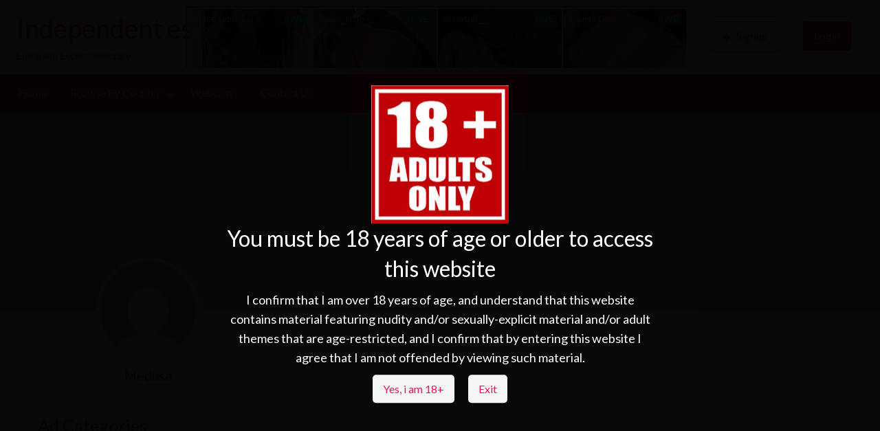

--- FILE ---
content_type: text/html; charset=UTF-8
request_url: https://www.escortdates.eu/author/medusa
body_size: 11545
content:
<!DOCTYPE html>
<html dir="ltr" lang="en-GB" prefix="og: https://ogp.me/ns#" class="no-js">
	<head>
		<meta charset="UTF-8">
		<meta name="viewport" content="width=device-width, initial-scale=1">

		<link rel="profile" href="https://gmpg.org/xfn/11">
		

		<script>!function(e,c){e[c]=e[c]+(e[c]&&" ")+"quform-js"}(document.documentElement,"className");</script>	<style>img:is([sizes="auto" i], [sizes^="auto," i]) { contain-intrinsic-size: 3000px 1500px }</style>
	
		<!-- All in One SEO 4.9.0 - aioseo.com -->
		<title>Medusa - Independent escorts</title>
	<meta name="robots" content="max-image-preview:large" />
	<meta name="google-site-verification" content="IDq0iMv8MxUOhZsnRZLcpzt6WzHQ-HuVmjA_ErpU790" />
	<link rel="canonical" href="https://www.escortdates.eu/author/medusa" />
	<meta name="generator" content="All in One SEO (AIOSEO) 4.9.0" />
		<script type="application/ld+json" class="aioseo-schema">
			{"@context":"https:\/\/schema.org","@graph":[{"@type":"BreadcrumbList","@id":"https:\/\/www.escortdates.eu\/author\/medusa#breadcrumblist","itemListElement":[{"@type":"ListItem","@id":"https:\/\/www.escortdates.eu#listItem","position":1,"name":"Home","item":"https:\/\/www.escortdates.eu","nextItem":{"@type":"ListItem","@id":"https:\/\/www.escortdates.eu\/author\/medusa#listItem","name":"Medusa"}},{"@type":"ListItem","@id":"https:\/\/www.escortdates.eu\/author\/medusa#listItem","position":2,"name":"Medusa","previousItem":{"@type":"ListItem","@id":"https:\/\/www.escortdates.eu#listItem","name":"Home"}}]},{"@type":"Organization","@id":"https:\/\/www.escortdates.eu\/#organization","name":"Independent escorts","description":"European Escort Directory","url":"https:\/\/www.escortdates.eu\/"},{"@type":"Person","@id":"https:\/\/www.escortdates.eu\/author\/medusa#author","url":"https:\/\/www.escortdates.eu\/author\/medusa","name":"Medusa","image":{"@type":"ImageObject","@id":"https:\/\/www.escortdates.eu\/author\/medusa#authorImage","url":"https:\/\/secure.gravatar.com\/avatar\/622f94749fbe135efb835ad15dbdcff2ad32ef4a05a3e103bb203743549a95d7?s=96&d=mm&r=x","width":96,"height":96,"caption":"Medusa"},"mainEntityOfPage":{"@id":"https:\/\/www.escortdates.eu\/author\/medusa#profilepage"}},{"@type":"ProfilePage","@id":"https:\/\/www.escortdates.eu\/author\/medusa#profilepage","url":"https:\/\/www.escortdates.eu\/author\/medusa","name":"Medusa - Independent escorts","inLanguage":"en-GB","isPartOf":{"@id":"https:\/\/www.escortdates.eu\/#website"},"breadcrumb":{"@id":"https:\/\/www.escortdates.eu\/author\/medusa#breadcrumblist"},"dateCreated":"2023-02-23T12:19:17+00:00","mainEntity":{"@id":"https:\/\/www.escortdates.eu\/author\/medusa#author"}},{"@type":"WebSite","@id":"https:\/\/www.escortdates.eu\/#website","url":"https:\/\/www.escortdates.eu\/","name":"Independent escorts","description":"European Escort Directory","inLanguage":"en-GB","publisher":{"@id":"https:\/\/www.escortdates.eu\/#organization"}}]}
		</script>
		<!-- All in One SEO -->


            <script data-no-defer="1" data-ezscrex="false" data-cfasync="false" data-pagespeed-no-defer data-cookieconsent="ignore">
                var ctPublicFunctions = {"_ajax_nonce":"a9ab86b45d","_rest_nonce":"709b501af8","_ajax_url":"\/files\/wp-admin\/admin-ajax.php","_rest_url":"https:\/\/www.escortdates.eu\/wp-json\/","data__cookies_type":"none","data__ajax_type":"rest","data__bot_detector_enabled":0,"data__frontend_data_log_enabled":1,"cookiePrefix":"","wprocket_detected":false,"host_url":"www.escortdates.eu","text__ee_click_to_select":"Click to select the whole data","text__ee_original_email":"The complete one is","text__ee_got_it":"Got it","text__ee_blocked":"Blocked","text__ee_cannot_connect":"Cannot connect","text__ee_cannot_decode":"Can not decode email. Unknown reason","text__ee_email_decoder":"CleanTalk email decoder","text__ee_wait_for_decoding":"The magic is on the way!","text__ee_decoding_process":"Please wait a few seconds while we decode the contact data."}
            </script>
        
            <script data-no-defer="1" data-ezscrex="false" data-cfasync="false" data-pagespeed-no-defer data-cookieconsent="ignore">
                var ctPublic = {"_ajax_nonce":"a9ab86b45d","settings__forms__check_internal":"0","settings__forms__check_external":"0","settings__forms__force_protection":0,"settings__forms__search_test":"1","settings__forms__wc_add_to_cart":"0","settings__data__bot_detector_enabled":0,"settings__sfw__anti_crawler":0,"blog_home":"https:\/\/www.escortdates.eu\/","pixel__setting":"3","pixel__enabled":true,"pixel__url":"https:\/\/moderate4-v4.cleantalk.org\/pixel\/b5092f8e98082ec626c30f7cbdae18d6.gif","data__email_check_before_post":"1","data__email_check_exist_post":0,"data__cookies_type":"none","data__key_is_ok":true,"data__visible_fields_required":true,"wl_brandname":"Anti-Spam by CleanTalk","wl_brandname_short":"CleanTalk","ct_checkjs_key":"c6820f2b4bed937f2db89f277f6eb8bb90d1380c3894b404097794fe2ec4da7e","emailEncoderPassKey":"661d741e0ba3ea4b093ecffb7bbb0d00","bot_detector_forms_excluded":"W10=","advancedCacheExists":true,"varnishCacheExists":false,"wc_ajax_add_to_cart":false}
            </script>
        <link rel='dns-prefetch' href='//fonts.googleapis.com' />
		<link rel="preload" href="https://www.escortdates.eu/files/wp-content/themes/classipress/theme-framework/lib/font-awesome/fonts/fontawesome-webfont.woff2?v=4.7.0" as="font" type="font/woff2" crossorigin="anonymous">
		
<link rel='stylesheet' id='wp-block-library-css' href='https://www.escortdates.eu/files/wp-includes/css/dist/block-library/style.min.css?ver=6.8.3' type='text/css' media='all' />
<style id='classic-theme-styles-inline-css' type='text/css'>
/*! This file is auto-generated */
.wp-block-button__link{color:#fff;background-color:#32373c;border-radius:9999px;box-shadow:none;text-decoration:none;padding:calc(.667em + 2px) calc(1.333em + 2px);font-size:1.125em}.wp-block-file__button{background:#32373c;color:#fff;text-decoration:none}
</style>
<link rel='stylesheet' id='aioseo/css/src/vue/standalone/blocks/table-of-contents/global.scss-css' href='https://www.escortdates.eu/files/wp-content/plugins/all-in-one-seo-pack/dist/Lite/assets/css/table-of-contents/global.e90f6d47.css?ver=4.9.0' type='text/css' media='all' />
<style id='global-styles-inline-css' type='text/css'>
:root{--wp--preset--aspect-ratio--square: 1;--wp--preset--aspect-ratio--4-3: 4/3;--wp--preset--aspect-ratio--3-4: 3/4;--wp--preset--aspect-ratio--3-2: 3/2;--wp--preset--aspect-ratio--2-3: 2/3;--wp--preset--aspect-ratio--16-9: 16/9;--wp--preset--aspect-ratio--9-16: 9/16;--wp--preset--color--black: #000000;--wp--preset--color--cyan-bluish-gray: #abb8c3;--wp--preset--color--white: #ffffff;--wp--preset--color--pale-pink: #f78da7;--wp--preset--color--vivid-red: #cf2e2e;--wp--preset--color--luminous-vivid-orange: #ff6900;--wp--preset--color--luminous-vivid-amber: #fcb900;--wp--preset--color--light-green-cyan: #7bdcb5;--wp--preset--color--vivid-green-cyan: #00d084;--wp--preset--color--pale-cyan-blue: #8ed1fc;--wp--preset--color--vivid-cyan-blue: #0693e3;--wp--preset--color--vivid-purple: #9b51e0;--wp--preset--gradient--vivid-cyan-blue-to-vivid-purple: linear-gradient(135deg,rgba(6,147,227,1) 0%,rgb(155,81,224) 100%);--wp--preset--gradient--light-green-cyan-to-vivid-green-cyan: linear-gradient(135deg,rgb(122,220,180) 0%,rgb(0,208,130) 100%);--wp--preset--gradient--luminous-vivid-amber-to-luminous-vivid-orange: linear-gradient(135deg,rgba(252,185,0,1) 0%,rgba(255,105,0,1) 100%);--wp--preset--gradient--luminous-vivid-orange-to-vivid-red: linear-gradient(135deg,rgba(255,105,0,1) 0%,rgb(207,46,46) 100%);--wp--preset--gradient--very-light-gray-to-cyan-bluish-gray: linear-gradient(135deg,rgb(238,238,238) 0%,rgb(169,184,195) 100%);--wp--preset--gradient--cool-to-warm-spectrum: linear-gradient(135deg,rgb(74,234,220) 0%,rgb(151,120,209) 20%,rgb(207,42,186) 40%,rgb(238,44,130) 60%,rgb(251,105,98) 80%,rgb(254,248,76) 100%);--wp--preset--gradient--blush-light-purple: linear-gradient(135deg,rgb(255,206,236) 0%,rgb(152,150,240) 100%);--wp--preset--gradient--blush-bordeaux: linear-gradient(135deg,rgb(254,205,165) 0%,rgb(254,45,45) 50%,rgb(107,0,62) 100%);--wp--preset--gradient--luminous-dusk: linear-gradient(135deg,rgb(255,203,112) 0%,rgb(199,81,192) 50%,rgb(65,88,208) 100%);--wp--preset--gradient--pale-ocean: linear-gradient(135deg,rgb(255,245,203) 0%,rgb(182,227,212) 50%,rgb(51,167,181) 100%);--wp--preset--gradient--electric-grass: linear-gradient(135deg,rgb(202,248,128) 0%,rgb(113,206,126) 100%);--wp--preset--gradient--midnight: linear-gradient(135deg,rgb(2,3,129) 0%,rgb(40,116,252) 100%);--wp--preset--font-size--small: 13px;--wp--preset--font-size--medium: 20px;--wp--preset--font-size--large: 36px;--wp--preset--font-size--x-large: 42px;--wp--preset--spacing--20: 0.44rem;--wp--preset--spacing--30: 0.67rem;--wp--preset--spacing--40: 1rem;--wp--preset--spacing--50: 1.5rem;--wp--preset--spacing--60: 2.25rem;--wp--preset--spacing--70: 3.38rem;--wp--preset--spacing--80: 5.06rem;--wp--preset--shadow--natural: 6px 6px 9px rgba(0, 0, 0, 0.2);--wp--preset--shadow--deep: 12px 12px 50px rgba(0, 0, 0, 0.4);--wp--preset--shadow--sharp: 6px 6px 0px rgba(0, 0, 0, 0.2);--wp--preset--shadow--outlined: 6px 6px 0px -3px rgba(255, 255, 255, 1), 6px 6px rgba(0, 0, 0, 1);--wp--preset--shadow--crisp: 6px 6px 0px rgba(0, 0, 0, 1);}:where(.is-layout-flex){gap: 0.5em;}:where(.is-layout-grid){gap: 0.5em;}body .is-layout-flex{display: flex;}.is-layout-flex{flex-wrap: wrap;align-items: center;}.is-layout-flex > :is(*, div){margin: 0;}body .is-layout-grid{display: grid;}.is-layout-grid > :is(*, div){margin: 0;}:where(.wp-block-columns.is-layout-flex){gap: 2em;}:where(.wp-block-columns.is-layout-grid){gap: 2em;}:where(.wp-block-post-template.is-layout-flex){gap: 1.25em;}:where(.wp-block-post-template.is-layout-grid){gap: 1.25em;}.has-black-color{color: var(--wp--preset--color--black) !important;}.has-cyan-bluish-gray-color{color: var(--wp--preset--color--cyan-bluish-gray) !important;}.has-white-color{color: var(--wp--preset--color--white) !important;}.has-pale-pink-color{color: var(--wp--preset--color--pale-pink) !important;}.has-vivid-red-color{color: var(--wp--preset--color--vivid-red) !important;}.has-luminous-vivid-orange-color{color: var(--wp--preset--color--luminous-vivid-orange) !important;}.has-luminous-vivid-amber-color{color: var(--wp--preset--color--luminous-vivid-amber) !important;}.has-light-green-cyan-color{color: var(--wp--preset--color--light-green-cyan) !important;}.has-vivid-green-cyan-color{color: var(--wp--preset--color--vivid-green-cyan) !important;}.has-pale-cyan-blue-color{color: var(--wp--preset--color--pale-cyan-blue) !important;}.has-vivid-cyan-blue-color{color: var(--wp--preset--color--vivid-cyan-blue) !important;}.has-vivid-purple-color{color: var(--wp--preset--color--vivid-purple) !important;}.has-black-background-color{background-color: var(--wp--preset--color--black) !important;}.has-cyan-bluish-gray-background-color{background-color: var(--wp--preset--color--cyan-bluish-gray) !important;}.has-white-background-color{background-color: var(--wp--preset--color--white) !important;}.has-pale-pink-background-color{background-color: var(--wp--preset--color--pale-pink) !important;}.has-vivid-red-background-color{background-color: var(--wp--preset--color--vivid-red) !important;}.has-luminous-vivid-orange-background-color{background-color: var(--wp--preset--color--luminous-vivid-orange) !important;}.has-luminous-vivid-amber-background-color{background-color: var(--wp--preset--color--luminous-vivid-amber) !important;}.has-light-green-cyan-background-color{background-color: var(--wp--preset--color--light-green-cyan) !important;}.has-vivid-green-cyan-background-color{background-color: var(--wp--preset--color--vivid-green-cyan) !important;}.has-pale-cyan-blue-background-color{background-color: var(--wp--preset--color--pale-cyan-blue) !important;}.has-vivid-cyan-blue-background-color{background-color: var(--wp--preset--color--vivid-cyan-blue) !important;}.has-vivid-purple-background-color{background-color: var(--wp--preset--color--vivid-purple) !important;}.has-black-border-color{border-color: var(--wp--preset--color--black) !important;}.has-cyan-bluish-gray-border-color{border-color: var(--wp--preset--color--cyan-bluish-gray) !important;}.has-white-border-color{border-color: var(--wp--preset--color--white) !important;}.has-pale-pink-border-color{border-color: var(--wp--preset--color--pale-pink) !important;}.has-vivid-red-border-color{border-color: var(--wp--preset--color--vivid-red) !important;}.has-luminous-vivid-orange-border-color{border-color: var(--wp--preset--color--luminous-vivid-orange) !important;}.has-luminous-vivid-amber-border-color{border-color: var(--wp--preset--color--luminous-vivid-amber) !important;}.has-light-green-cyan-border-color{border-color: var(--wp--preset--color--light-green-cyan) !important;}.has-vivid-green-cyan-border-color{border-color: var(--wp--preset--color--vivid-green-cyan) !important;}.has-pale-cyan-blue-border-color{border-color: var(--wp--preset--color--pale-cyan-blue) !important;}.has-vivid-cyan-blue-border-color{border-color: var(--wp--preset--color--vivid-cyan-blue) !important;}.has-vivid-purple-border-color{border-color: var(--wp--preset--color--vivid-purple) !important;}.has-vivid-cyan-blue-to-vivid-purple-gradient-background{background: var(--wp--preset--gradient--vivid-cyan-blue-to-vivid-purple) !important;}.has-light-green-cyan-to-vivid-green-cyan-gradient-background{background: var(--wp--preset--gradient--light-green-cyan-to-vivid-green-cyan) !important;}.has-luminous-vivid-amber-to-luminous-vivid-orange-gradient-background{background: var(--wp--preset--gradient--luminous-vivid-amber-to-luminous-vivid-orange) !important;}.has-luminous-vivid-orange-to-vivid-red-gradient-background{background: var(--wp--preset--gradient--luminous-vivid-orange-to-vivid-red) !important;}.has-very-light-gray-to-cyan-bluish-gray-gradient-background{background: var(--wp--preset--gradient--very-light-gray-to-cyan-bluish-gray) !important;}.has-cool-to-warm-spectrum-gradient-background{background: var(--wp--preset--gradient--cool-to-warm-spectrum) !important;}.has-blush-light-purple-gradient-background{background: var(--wp--preset--gradient--blush-light-purple) !important;}.has-blush-bordeaux-gradient-background{background: var(--wp--preset--gradient--blush-bordeaux) !important;}.has-luminous-dusk-gradient-background{background: var(--wp--preset--gradient--luminous-dusk) !important;}.has-pale-ocean-gradient-background{background: var(--wp--preset--gradient--pale-ocean) !important;}.has-electric-grass-gradient-background{background: var(--wp--preset--gradient--electric-grass) !important;}.has-midnight-gradient-background{background: var(--wp--preset--gradient--midnight) !important;}.has-small-font-size{font-size: var(--wp--preset--font-size--small) !important;}.has-medium-font-size{font-size: var(--wp--preset--font-size--medium) !important;}.has-large-font-size{font-size: var(--wp--preset--font-size--large) !important;}.has-x-large-font-size{font-size: var(--wp--preset--font-size--x-large) !important;}
:where(.wp-block-post-template.is-layout-flex){gap: 1.25em;}:where(.wp-block-post-template.is-layout-grid){gap: 1.25em;}
:where(.wp-block-columns.is-layout-flex){gap: 2em;}:where(.wp-block-columns.is-layout-grid){gap: 2em;}
:root :where(.wp-block-pullquote){font-size: 1.5em;line-height: 1.6;}
</style>
<link rel='stylesheet' id='cleantalk-public-css-css' href='https://www.escortdates.eu/files/wp-content/plugins/cleantalk-spam-protect/css/cleantalk-public.min.css?ver=6.71.1_1769456563' type='text/css' media='all' />
<link rel='stylesheet' id='cleantalk-email-decoder-css-css' href='https://www.escortdates.eu/files/wp-content/plugins/cleantalk-spam-protect/css/cleantalk-email-decoder.min.css?ver=6.71.1_1769456563' type='text/css' media='all' />
<link rel='stylesheet' id='sarw-style-css' href='https://www.escortdates.eu/files/wp-content/plugins/simple-age-restriction-warning/assets/simple-age-restriction-warning-public.css?ver=1.0.0' type='text/css' media='all' />
<link rel='stylesheet' id='quform-css' href='https://www.escortdates.eu/files/wp-content/plugins/quform/cache/quform.css?ver=1746000429' type='text/css' media='all' />
<link rel='stylesheet' id='fep-common-style-css' href='https://www.escortdates.eu/files/wp-content/plugins/front-end-pm-pro/assets/css/common-style.css?ver=11.3.1' type='text/css' media='all' />
<style id='fep-common-style-inline-css' type='text/css'>
#fep-wrapper{background-color:#ffffff;color:#000000;} #fep-wrapper a:not(.fep-button,.fep-button-active) {color:#000080;} .fep-button{background-color:#F0FCFF;color:#000000;} .fep-button:hover,.fep-button-active{background-color:#D3EEF5;color:#000000;} .fep-odd-even > div:nth-child(odd) {background-color:#F2F7FC;} .fep-odd-even > div:nth-child(even) {background-color:#FAFAFA;} .fep-message .fep-message-title-heading, .fep-per-message .fep-message-title{background-color:#F2F7FC;} #fep-content-single-heads .fep-message-head:hover,#fep-content-single-heads .fep-message-head-active{background-color:#D3EEF5;color:#000000;}
</style>
<link rel='stylesheet' id='foundation-css' href='https://www.escortdates.eu/files/wp-content/themes/classipress/assets/css/foundation.min.css?ver=6.2.4' type='text/css' media='all' />
<link rel='stylesheet' id='slick-css' href='https://www.escortdates.eu/files/wp-content/themes/classipress/assets/js/lib/slick/slick.min.css?ver=1.6.0' type='text/css' media='all' />
<link rel='stylesheet' id='slick-theme-css' href='https://www.escortdates.eu/files/wp-content/themes/classipress/assets/js/lib/slick/slick-theme.min.css?ver=1.6.0' type='text/css' media='all' />
<link rel='stylesheet' id='font-awesome-css' href='https://www.escortdates.eu/files/wp-content/themes/classipress/theme-framework/lib/font-awesome/css/font-awesome.min.css?ver=4.7.0' type='text/css' media='all' />
<link rel='stylesheet' id='google-fonts-css' href='//fonts.googleapis.com/css?family=Roboto%3A400%2C500%7CSanchez%7CLato%3A400%2C900&#038;ver=6.8.3' type='text/css' media='all' />
<link rel='stylesheet' id='wws-public-style-css' href='https://www.escortdates.eu/files/wp-content/plugins/wordpress-whatsapp-support/assets/css/wws-public-style.css?ver=2.5.0' type='text/css' media='all' />
<style id='wws-public-style-inline-css' type='text/css'>
.wws--bg-color {
			background-color: #22c15e;
		}.wws--text-color {
				color: #ffffff;
		}.wws-popup__open-btn {
				padding: 8px 20px;
				border-radius: 20px;
				display: inline-block;
				margin-top: 15px;
				cursor: pointer;
			}.wws-popup-container--position {
					right: 12px;
					bottom: 12px;
				}
				.wws-popup__open-btn { float: right; }
				.wws-gradient--position {
				  bottom: 0;
				  right: 0;
				  background: radial-gradient(ellipse at bottom right, rgba(29, 39, 54, 0.2) 0, rgba(29, 39, 54, 0) 72%);
				}@media( max-width: 720px ) {
				.wws-popup__open-btn {
					padding: 0 !important;
					width: 60px !important;
					height: 60px !important;
					border-radius: 50% !important;
					display: flex !important;
					justify-content: center !important;
					align-items: center !important;
					font-size: 30px !important;
				}
				.wws-popup__open-btn > svg {
					padding-right: 0;
					width: 30px;
					height: 30px;
				}
				.wws-popup__open-btn span { display: none; }
			}
</style>
<link rel='stylesheet' id='wws-public-template-css' href='https://www.escortdates.eu/files/wp-content/plugins/wordpress-whatsapp-support/assets/css/wws-public-template-1.css?ver=2.5.0' type='text/css' media='all' />
<link rel='stylesheet' id='child-style-css' href='https://www.escortdates.eu/files/wp-content/themes/escorts/style.css?ver=6.8.3' type='text/css' media='all' />
<script type="text/javascript" src="https://www.escortdates.eu/files/wp-content/plugins/cleantalk-spam-protect/js/apbct-public-bundle_gathering.min.js?ver=6.71.1_1769456563" id="apbct-public-bundle_gathering.min-js-js"></script>
<script type="text/javascript" id="jquery-core-js-extra">
/* <![CDATA[ */
var AppThemes = {"ajaxurl":"\/files\/wp-admin\/admin-ajax.php","current_url":"https:\/\/www.escortdates.eu\/author\/medusa"};
/* ]]> */
</script>
<script type="text/javascript" src="https://www.escortdates.eu/files/wp-includes/js/jquery/jquery.min.js?ver=3.7.1" id="jquery-core-js"></script>
<script type="text/javascript" src="https://www.escortdates.eu/files/wp-includes/js/jquery/jquery-migrate.min.js?ver=3.4.1" id="jquery-migrate-js"></script>
<script type="text/javascript" id="jquery-js-after">
/* <![CDATA[ */
var AppThemes = {"ajaxurl":"\/files\/wp-admin\/admin-ajax.php","current_url":"https:\/\/www.escortdates.eu\/author\/medusa"};
/* ]]> */
</script>
<script type="text/javascript" src="https://www.escortdates.eu/files/wp-content/plugins/simple-age-restriction-warning/assets/simple-age-restriction-warning-public.js?ver=1.0.0" id="sarw-script-js"></script>

	<meta name="generator" content="ClassiPress 4.2.8" />
<link rel="alternate" type="application/rss+xml" title="RSS 2.0" href="https://www.escortdates.eu/feed?post_type=ad_listing">
<!-- Start AppThemes json-ld structured data -->
<script type="application/ld+json">
[
    {
        "@context": "http://schema.org",
        "@type": "Person",
        "name": "Medusa"
    }
]
</script>
<!-- End AppThemes json-ld structured data -->
		<style type="text/css" id="wp-custom-css">
			.item-single-featured .subheader:after, .post-item .subheader:after {
    background: linear-gradient(to bottom, rgba(255,255,255,0) 0, #FFF 100%)
}		</style>
			</head>

	<body class="archive author author-medusa author-10241 wp-theme-classipress wp-child-theme-escorts theme-red">

		
		<div class="off-canvas-wrapper">

			<div class="off-canvas-wrapper-inner" data-off-canvas-wrapper>

				<!-- off-canvas left menu -->
<div class="off-canvas dark position-left" id="offCanvasLeft" data-off-canvas data-position="left">

	<!-- Close button -->
	<button class="close-button" aria-label="Close menu" type="button" data-close>
		<span aria-hidden="true">&times;</span>
	</button>

	<ul class="mobile-ofc vertical menu">
		<li class="title">Independent escorts</li>
	</ul>

	<!-- Menu -->
		
	<!-- Menu -->
		<div class="mobile-hr"></div><ul id="menu-header" class="menu medium-horizontal vertical" data-responsive-menu="accordion medium-dropdown" data-close-on-click-inside="false"><li id="menu-item-10449" class="menu-item menu-item-type-custom menu-item-object-custom menu-item-10449"><a href="/index.php">Home</a></li>
<li id="menu-item-10453" class="menu-item menu-item-type-post_type menu-item-object-page menu-item-10453"><a href="https://www.escortdates.eu/categories">Browse By Country</a><ul class="menu listing-cats listing-cats-dropdown"><div class="cat-column row collapse small-up-1 medium-up-2 large-up-3"><div class="parent-cat-wrap column column-block"><div class="parent-cat cat-item-43"><a class="cat-item-link" href="https://www.escortdates.eu/category/belgium"><span class="cat-item-name">Belgium</span> <span class="cat-item-count label">2</span></a></div><!-- .parent-cat -->
</div><!-- .parent-cat-wrap -->
<div class="parent-cat-wrap column column-block"><div class="parent-cat cat-item-34"><a class="cat-item-link" href="https://www.escortdates.eu/category/bulgaria"><span class="cat-item-name">Bulgaria</span> <span class="cat-item-count label">1</span></a></div><!-- .parent-cat -->
</div><!-- .parent-cat-wrap -->
<div class="parent-cat-wrap column column-block"><div class="parent-cat cat-item-15"><a class="cat-item-link" href="https://www.escortdates.eu/category/czech-republic"><span class="cat-item-name">Czech Republic</span> <span class="cat-item-count label">1</span></a></div><!-- .parent-cat -->
</div><!-- .parent-cat-wrap -->
<div class="parent-cat-wrap column column-block"><div class="parent-cat cat-item-14"><a class="cat-item-link" href="https://www.escortdates.eu/category/france"><span class="cat-item-name">France</span> <span class="cat-item-count label">7</span></a></div><!-- .parent-cat -->
</div><!-- .parent-cat-wrap -->
<div class="parent-cat-wrap column column-block"><div class="parent-cat cat-item-35"><a class="cat-item-link" href="https://www.escortdates.eu/category/germany"><span class="cat-item-name">Germany</span> <span class="cat-item-count label">7</span></a></div><!-- .parent-cat -->
</div><!-- .parent-cat-wrap -->
<div class="parent-cat-wrap column column-block"><div class="parent-cat cat-item-29"><a class="cat-item-link" href="https://www.escortdates.eu/category/ireland"><span class="cat-item-name">Ireland</span> <span class="cat-item-count label">1</span></a></div><!-- .parent-cat -->
</div><!-- .parent-cat-wrap -->
<div class="parent-cat-wrap column column-block"><div class="parent-cat cat-item-32"><a class="cat-item-link" href="https://www.escortdates.eu/category/lithuania"><span class="cat-item-name">Lithuania</span> <span class="cat-item-count label">1</span></a></div><!-- .parent-cat -->
</div><!-- .parent-cat-wrap -->
<div class="parent-cat-wrap column column-block"><div class="parent-cat cat-item-9"><a class="cat-item-link" href="https://www.escortdates.eu/category/netherlands"><span class="cat-item-name">Netherlands</span> <span class="cat-item-count label">11</span></a></div><!-- .parent-cat -->
</div><!-- .parent-cat-wrap -->
<div class="parent-cat-wrap column column-block"><div class="parent-cat cat-item-33"><a class="cat-item-link" href="https://www.escortdates.eu/category/poland"><span class="cat-item-name">Poland</span> <span class="cat-item-count label">16</span></a></div><!-- .parent-cat -->
</div><!-- .parent-cat-wrap -->
<div class="parent-cat-wrap column column-block"><div class="parent-cat cat-item-27"><a class="cat-item-link" href="https://www.escortdates.eu/category/portugal"><span class="cat-item-name">Portugal</span> <span class="cat-item-count label">2</span></a></div><!-- .parent-cat -->
</div><!-- .parent-cat-wrap -->
<div class="parent-cat-wrap column column-block"><div class="parent-cat cat-item-10"><a class="cat-item-link" href="https://www.escortdates.eu/category/romania"><span class="cat-item-name">Romania</span> <span class="cat-item-count label">4</span></a></div><!-- .parent-cat -->
</div><!-- .parent-cat-wrap -->
<div class="parent-cat-wrap column column-block"><div class="parent-cat cat-item-17"><a class="cat-item-link" href="https://www.escortdates.eu/category/russia"><span class="cat-item-name">Russia</span> <span class="cat-item-count label">3</span></a></div><!-- .parent-cat -->
</div><!-- .parent-cat-wrap -->
<div class="parent-cat-wrap column column-block"><div class="parent-cat cat-item-36"><a class="cat-item-link" href="https://www.escortdates.eu/category/serbia-and-montenegro"><span class="cat-item-name">Serbia and Montenegro</span> <span class="cat-item-count label">1</span></a></div><!-- .parent-cat -->
</div><!-- .parent-cat-wrap -->
<div class="parent-cat-wrap column column-block"><div class="parent-cat cat-item-25"><a class="cat-item-link" href="https://www.escortdates.eu/category/slovakia"><span class="cat-item-name">Slovakia</span> <span class="cat-item-count label">6</span></a></div><!-- .parent-cat -->
</div><!-- .parent-cat-wrap -->
<div class="parent-cat-wrap column column-block"><div class="parent-cat cat-item-18"><a class="cat-item-link" href="https://www.escortdates.eu/category/slovenia"><span class="cat-item-name">Slovenia</span> <span class="cat-item-count label">1</span></a></div><!-- .parent-cat -->
</div><!-- .parent-cat-wrap -->
<div class="parent-cat-wrap column column-block"><div class="parent-cat cat-item-24"><a class="cat-item-link" href="https://www.escortdates.eu/category/spain"><span class="cat-item-name">Spain</span> <span class="cat-item-count label">3</span></a></div><!-- .parent-cat -->
</div><!-- .parent-cat-wrap -->
<div class="parent-cat-wrap column column-block"><div class="parent-cat cat-item-12"><a class="cat-item-link" href="https://www.escortdates.eu/category/sweden"><span class="cat-item-name">Sweden</span> <span class="cat-item-count label">3</span></a></div><!-- .parent-cat -->
</div><!-- .parent-cat-wrap -->
<div class="parent-cat-wrap column column-block"><div class="parent-cat cat-item-11"><a class="cat-item-link" href="https://www.escortdates.eu/category/ukraine"><span class="cat-item-name">Ukraine</span> <span class="cat-item-count label">1</span></a></div><!-- .parent-cat -->
</div><!-- .parent-cat-wrap -->
<div class="parent-cat-wrap column column-block"><div class="parent-cat cat-item-13"><a class="cat-item-link" href="https://www.escortdates.eu/category/united-kingdom"><span class="cat-item-name">United Kingdom</span> <span class="cat-item-count label">8</span></a></div><!-- .parent-cat -->
</div><!-- .parent-cat-wrap -->
</div></ul></li>
<li id="menu-item-18377" class="menu-item menu-item-type-custom menu-item-object-custom menu-item-18377"><a href="https://www.nudechat.co.uk">Webcams</a></li>
<li id="menu-item-10465" class="menu-item menu-item-type-post_type menu-item-object-page menu-item-10465"><a href="https://www.escortdates.eu/contact-us">Contact Us</a></li>
</ul>
</div>

<!-- off-canvas right menu -->
<div class="off-canvas dark position-right" id="offCanvasRight" data-off-canvas data-position="right">

	<!-- Close button -->
	<button class="close-button" aria-label="Close menu" type="button" data-close>
		<span aria-hidden="true">&times;</span>
	</button>

	<ul class="mobile-ofc vertical menu">
		<li class="title">Independent escorts</li>
	</ul>

	<!-- Menu -->
		
	<!-- Menu -->
		<div class="mobile-hr"></div><div class="top-bar-right"><ul id="menu-top-bar" class="menu medium-horizontal vertical" data-responsive-menu="accordion medium-dropdown" data-close-on-click-inside="false"><li id="menu-item-15115" class="menu-item menu-item-type-post_type menu-item-object-page menu-item-15115"><a href="https://www.escortdates.eu/create-listing"><i class="fa fa-plus"></i> Post an Ad</a></li>
<li id="menu-item-18761" class="menu-item menu-item-type-custom menu-item-object-custom menu-item-has-children menu-item-18761">
<ul class="vertical menu">
	<li id="menu-item-18763" class="menu-item menu-item-type-post_type menu-item-object-page menu-item-18763"><a href="https://www.escortdates.eu/dashboard"><i class="fa fa-list" aria-hidden="true"></i> Listings</a></li>
	<li id="menu-item-18765" class="menu-item menu-item-type-post_type menu-item-object-page menu-item-18765"><a href="https://www.escortdates.eu/edit-profile"><i class="fa fa-user" aria-hidden="true"></i> Edit Profile</a></li>
	<li id="menu-item-18767" class="menu-item menu-item-type-custom menu-item-object-custom menu-item-18767"></li>
	<li id="menu-item-18769" class="menu-item menu-item-type-custom menu-item-object-custom menu-item-18769"></li>
</ul>
</li>
<li id="menu-item-18771" class="menu-item menu-item-type-custom menu-item-object-custom menu-item-18771"><a href="https://www.escortdates.eu/register"><button class="button hollow"><i class="fa fa-plus"></i>Signup</button></a></li>
<li id="menu-item-18772" class="menu-item menu-item-type-custom menu-item-object-custom menu-item-18772"><a href="https://www.escortdates.eu/login"><button class="button">Login</button></a></li>
</ul></div>
</div>

				<div id="content" class="off-canvas-content" data-off-canvas-content>

					
										
<header class="header" role="banner">

	
<div class="custom-header">

		<div class="custom-header-media">

			
		</div>

</div><!-- .custom-header -->

	<div id="first-top-bar" class="top-bar" role="navigation">

	<div class="row column expanded">

		
		
	</div><!-- .row -->

</div><!-- .top-bar -->

	<div id="top-bar-primary" class="top-bar" role="navigation">

	<div class="row column expanded">

		<div class="primary-header-wrap">

			<div class="site-branding">

				
					<span class="h1 site-title">
						<a href="https://www.escortdates.eu/" title="Independent escorts" rel="home">
							Independent escorts						</a>
					</span>

				
				<p class="site-description">European Escort Directory</p>

			</div><!-- .site-branding -->

			<div class="top-bar-left">

				
				<aside id="cp_468_ads-1" class="widget-header widget_cp_468_ads">

	<div class="row adblock">

		<div class="columns text-center">

			<div align="center"><script async type="application/javascript" src="https://a.magsrv.com/ad-provider.js"></script> 
 <ins class="eas6a97888e2" data-zoneid="5635868"></ins> 
 <script>(AdProvider = window.AdProvider || []).push({"serve": {}});</script></div>
		</div>

	</div><!-- /adblock -->

</aside>
			</div>

			<nav class="top-bar-right"><ul id="menu-top-bar" class="menu medium-horizontal vertical" data-responsive-menu="accordion medium-dropdown" data-close-on-click-inside="false"><li class="menu-item menu-item-type-post_type menu-item-object-page menu-item-15115"><a href="https://www.escortdates.eu/create-listing"><i class="fa fa-plus"></i> Post an Ad</a></li>
<li class="menu-item menu-item-type-custom menu-item-object-custom menu-item-has-children menu-item-18761">
<ul class="vertical menu">
	<li class="menu-item menu-item-type-post_type menu-item-object-page menu-item-18763"><a href="https://www.escortdates.eu/dashboard"><i class="fa fa-list" aria-hidden="true"></i> Listings</a></li>
	<li class="menu-item menu-item-type-post_type menu-item-object-page menu-item-18765"><a href="https://www.escortdates.eu/edit-profile"><i class="fa fa-user" aria-hidden="true"></i> Edit Profile</a></li>
	<li class="menu-item menu-item-type-custom menu-item-object-custom menu-item-18767"></li>
	<li class="menu-item menu-item-type-custom menu-item-object-custom menu-item-18769"></li>
</ul>
</li>
<li class="menu-item menu-item-type-custom menu-item-object-custom menu-item-18771"><a href="https://www.escortdates.eu/register"><button class="button hollow"><i class="fa fa-plus"></i>Signup</button></a></li>
<li class="menu-item menu-item-type-custom menu-item-object-custom menu-item-18772"><a href="https://www.escortdates.eu/login"><button class="button">Login</button></a></li>
</ul></nav>
		</div><!-- .primary-header-wrap -->

	</div><!-- .row -->

</div><!-- .top-bar -->

	<nav id="top-bar-secondary" class="top-bar" role="navigation">

	<div class="row">

		<ul id="menu-header" class="menu medium-horizontal vertical" data-responsive-menu="accordion medium-dropdown" data-close-on-click-inside="false"><li class="menu-item menu-item-type-custom menu-item-object-custom menu-item-10449"><a href="/index.php">Home</a></li>
<li class="menu-item menu-item-type-post_type menu-item-object-page menu-item-10453"><a href="https://www.escortdates.eu/categories">Browse By Country</a><ul class="menu listing-cats listing-cats-dropdown"><div class="cat-column row collapse small-up-1 medium-up-2 large-up-3"><div class="parent-cat-wrap column column-block"><div class="parent-cat cat-item-43"><a class="cat-item-link" href="https://www.escortdates.eu/category/belgium"><span class="cat-item-name">Belgium</span> <span class="cat-item-count label">2</span></a></div><!-- .parent-cat -->
</div><!-- .parent-cat-wrap -->
<div class="parent-cat-wrap column column-block"><div class="parent-cat cat-item-34"><a class="cat-item-link" href="https://www.escortdates.eu/category/bulgaria"><span class="cat-item-name">Bulgaria</span> <span class="cat-item-count label">1</span></a></div><!-- .parent-cat -->
</div><!-- .parent-cat-wrap -->
<div class="parent-cat-wrap column column-block"><div class="parent-cat cat-item-15"><a class="cat-item-link" href="https://www.escortdates.eu/category/czech-republic"><span class="cat-item-name">Czech Republic</span> <span class="cat-item-count label">1</span></a></div><!-- .parent-cat -->
</div><!-- .parent-cat-wrap -->
<div class="parent-cat-wrap column column-block"><div class="parent-cat cat-item-14"><a class="cat-item-link" href="https://www.escortdates.eu/category/france"><span class="cat-item-name">France</span> <span class="cat-item-count label">7</span></a></div><!-- .parent-cat -->
</div><!-- .parent-cat-wrap -->
<div class="parent-cat-wrap column column-block"><div class="parent-cat cat-item-35"><a class="cat-item-link" href="https://www.escortdates.eu/category/germany"><span class="cat-item-name">Germany</span> <span class="cat-item-count label">7</span></a></div><!-- .parent-cat -->
</div><!-- .parent-cat-wrap -->
<div class="parent-cat-wrap column column-block"><div class="parent-cat cat-item-29"><a class="cat-item-link" href="https://www.escortdates.eu/category/ireland"><span class="cat-item-name">Ireland</span> <span class="cat-item-count label">1</span></a></div><!-- .parent-cat -->
</div><!-- .parent-cat-wrap -->
<div class="parent-cat-wrap column column-block"><div class="parent-cat cat-item-32"><a class="cat-item-link" href="https://www.escortdates.eu/category/lithuania"><span class="cat-item-name">Lithuania</span> <span class="cat-item-count label">1</span></a></div><!-- .parent-cat -->
</div><!-- .parent-cat-wrap -->
<div class="parent-cat-wrap column column-block"><div class="parent-cat cat-item-9"><a class="cat-item-link" href="https://www.escortdates.eu/category/netherlands"><span class="cat-item-name">Netherlands</span> <span class="cat-item-count label">11</span></a></div><!-- .parent-cat -->
</div><!-- .parent-cat-wrap -->
<div class="parent-cat-wrap column column-block"><div class="parent-cat cat-item-33"><a class="cat-item-link" href="https://www.escortdates.eu/category/poland"><span class="cat-item-name">Poland</span> <span class="cat-item-count label">16</span></a></div><!-- .parent-cat -->
</div><!-- .parent-cat-wrap -->
<div class="parent-cat-wrap column column-block"><div class="parent-cat cat-item-27"><a class="cat-item-link" href="https://www.escortdates.eu/category/portugal"><span class="cat-item-name">Portugal</span> <span class="cat-item-count label">2</span></a></div><!-- .parent-cat -->
</div><!-- .parent-cat-wrap -->
<div class="parent-cat-wrap column column-block"><div class="parent-cat cat-item-10"><a class="cat-item-link" href="https://www.escortdates.eu/category/romania"><span class="cat-item-name">Romania</span> <span class="cat-item-count label">4</span></a></div><!-- .parent-cat -->
</div><!-- .parent-cat-wrap -->
<div class="parent-cat-wrap column column-block"><div class="parent-cat cat-item-17"><a class="cat-item-link" href="https://www.escortdates.eu/category/russia"><span class="cat-item-name">Russia</span> <span class="cat-item-count label">3</span></a></div><!-- .parent-cat -->
</div><!-- .parent-cat-wrap -->
<div class="parent-cat-wrap column column-block"><div class="parent-cat cat-item-36"><a class="cat-item-link" href="https://www.escortdates.eu/category/serbia-and-montenegro"><span class="cat-item-name">Serbia and Montenegro</span> <span class="cat-item-count label">1</span></a></div><!-- .parent-cat -->
</div><!-- .parent-cat-wrap -->
<div class="parent-cat-wrap column column-block"><div class="parent-cat cat-item-25"><a class="cat-item-link" href="https://www.escortdates.eu/category/slovakia"><span class="cat-item-name">Slovakia</span> <span class="cat-item-count label">6</span></a></div><!-- .parent-cat -->
</div><!-- .parent-cat-wrap -->
<div class="parent-cat-wrap column column-block"><div class="parent-cat cat-item-18"><a class="cat-item-link" href="https://www.escortdates.eu/category/slovenia"><span class="cat-item-name">Slovenia</span> <span class="cat-item-count label">1</span></a></div><!-- .parent-cat -->
</div><!-- .parent-cat-wrap -->
<div class="parent-cat-wrap column column-block"><div class="parent-cat cat-item-24"><a class="cat-item-link" href="https://www.escortdates.eu/category/spain"><span class="cat-item-name">Spain</span> <span class="cat-item-count label">3</span></a></div><!-- .parent-cat -->
</div><!-- .parent-cat-wrap -->
<div class="parent-cat-wrap column column-block"><div class="parent-cat cat-item-12"><a class="cat-item-link" href="https://www.escortdates.eu/category/sweden"><span class="cat-item-name">Sweden</span> <span class="cat-item-count label">3</span></a></div><!-- .parent-cat -->
</div><!-- .parent-cat-wrap -->
<div class="parent-cat-wrap column column-block"><div class="parent-cat cat-item-11"><a class="cat-item-link" href="https://www.escortdates.eu/category/ukraine"><span class="cat-item-name">Ukraine</span> <span class="cat-item-count label">1</span></a></div><!-- .parent-cat -->
</div><!-- .parent-cat-wrap -->
<div class="parent-cat-wrap column column-block"><div class="parent-cat cat-item-13"><a class="cat-item-link" href="https://www.escortdates.eu/category/united-kingdom"><span class="cat-item-name">United Kingdom</span> <span class="cat-item-count label">8</span></a></div><!-- .parent-cat -->
</div><!-- .parent-cat-wrap -->
</div></ul></li>
<li class="menu-item menu-item-type-custom menu-item-object-custom menu-item-18377"><a href="https://www.nudechat.co.uk">Webcams</a></li>
<li class="menu-item menu-item-type-post_type menu-item-object-page menu-item-10465"><a href="https://www.escortdates.eu/contact-us">Contact Us</a></li>
</ul>
	</div><!-- .row -->

</nav><!-- .top-bar -->

	<!-- off-canvas title bar -->
<div class="title-bar" data-responsive-toggle="wide-menu" data-hide-for="medium">

	<div class="title-bar-left">
		<button class="menu-icon" type="button" data-open="offCanvasLeft"></button>
		<span class="title-bar-title">
			<a href="https://www.escortdates.eu/" title="Independent escorts" rel="home">
				Independent escorts			</a>
		</span>
	</div>

	<div class="title-bar-right">
		<button class="menu-icon" type="button" data-open="offCanvasRight"></button>
	</div>

</div>

</header> <!-- .header -->
					
					
<div id="author-10241" class="author-page">

	<section style="" class="hero-author entry-cover text-center no-image"></section>

	<div id="primary" class="content-area">

		<main id="main" class="site-main" role="main">

			<section>

				<div class="row">

					<div class="m-large-4 columns text-center">

						<div class="post-user post-user-profile">

							<img alt='Avatar of Medusa' src='https://secure.gravatar.com/avatar/622f94749fbe135efb835ad15dbdcff2ad32ef4a05a3e103bb203743549a95d7?s=300&#038;d=mm&#038;r=x' srcset='https://secure.gravatar.com/avatar/622f94749fbe135efb835ad15dbdcff2ad32ef4a05a3e103bb203743549a95d7?s=600&#038;d=mm&#038;r=x 2x' class='avatar avatar-300 photo' height='300' width='300' fetchpriority='high' decoding='async'/>							<h1 class="h4 user-display-name">Medusa</h1>

						</div>

					</div> <!-- .columns -->

					<div class="m-large-8 columns">

						
					</div> <!-- .columns -->

				</div> <!-- .row -->

				<div class="row">

					
<div id="sidebar" class="m-large-4 columns" role="complementary">

	
	<aside id="widget-ad-categories-3" class="widget widget-ad-categories"><h2 class="widget-title">Ad Categories</h2>		<div class="row column">

			<div class="" >

				<div id="directory" class="directory listing-cats listing-cats-page row collapse small-up-1 medium-up-1 large-up-1">

					<div class="parent-cat-wrap column column-block"><div class="parent-cat cat-item-31"><a class="cat-item-link" href="https://www.escortdates.eu/category/albania"><span class="cat-item-name">Albania</span></a></div><!-- .parent-cat -->
</div><!-- .parent-cat-wrap -->
<div class="parent-cat-wrap column column-block"><div class="parent-cat cat-item-8"><a class="cat-item-link" href="https://www.escortdates.eu/category/austria"><span class="cat-item-name">Austria</span></a></div><!-- .parent-cat -->
</div><!-- .parent-cat-wrap -->
<div class="parent-cat-wrap column column-block"><div class="parent-cat cat-item-20"><a class="cat-item-link" href="https://www.escortdates.eu/category/belarus"><span class="cat-item-name">Belarus</span></a></div><!-- .parent-cat -->
</div><!-- .parent-cat-wrap -->
<div class="parent-cat-wrap column column-block"><div class="parent-cat cat-item-43"><a class="cat-item-link" href="https://www.escortdates.eu/category/belgium"><span class="cat-item-name">Belgium</span></a></div><!-- .parent-cat -->
</div><!-- .parent-cat-wrap -->
<div class="parent-cat-wrap column column-block"><div class="parent-cat cat-item-41"><a class="cat-item-link" href="https://www.escortdates.eu/category/bosnia"><span class="cat-item-name">Bosnia</span></a></div><!-- .parent-cat -->
</div><!-- .parent-cat-wrap -->
<div class="parent-cat-wrap column column-block"><div class="parent-cat cat-item-34"><a class="cat-item-link" href="https://www.escortdates.eu/category/bulgaria"><span class="cat-item-name">Bulgaria</span></a></div><!-- .parent-cat -->
</div><!-- .parent-cat-wrap -->
<div class="parent-cat-wrap column column-block"><div class="parent-cat cat-item-39"><a class="cat-item-link" href="https://www.escortdates.eu/category/croatia"><span class="cat-item-name">Croatia</span></a></div><!-- .parent-cat -->
</div><!-- .parent-cat-wrap -->
<div class="parent-cat-wrap column column-block"><div class="parent-cat cat-item-42"><a class="cat-item-link" href="https://www.escortdates.eu/category/cyprus"><span class="cat-item-name">Cyprus</span></a></div><!-- .parent-cat -->
</div><!-- .parent-cat-wrap -->
<div class="parent-cat-wrap column column-block"><div class="parent-cat cat-item-15"><a class="cat-item-link" href="https://www.escortdates.eu/category/czech-republic"><span class="cat-item-name">Czech Republic</span></a></div><!-- .parent-cat -->
</div><!-- .parent-cat-wrap -->
<div class="parent-cat-wrap column column-block"><div class="parent-cat cat-item-44"><a class="cat-item-link" href="https://www.escortdates.eu/category/denmark"><span class="cat-item-name">Denmark</span></a></div><!-- .parent-cat -->
</div><!-- .parent-cat-wrap -->
<div class="parent-cat-wrap column column-block"><div class="parent-cat cat-item-16"><a class="cat-item-link" href="https://www.escortdates.eu/category/estonia"><span class="cat-item-name">Estonia</span></a></div><!-- .parent-cat -->
</div><!-- .parent-cat-wrap -->
<div class="parent-cat-wrap column column-block"><div class="parent-cat cat-item-14"><a class="cat-item-link" href="https://www.escortdates.eu/category/france"><span class="cat-item-name">France</span></a></div><!-- .parent-cat -->
</div><!-- .parent-cat-wrap -->
<div class="parent-cat-wrap column column-block"><div class="parent-cat cat-item-2367"><a class="cat-item-link" href="https://www.escortdates.eu/category/georgia"><span class="cat-item-name">Georgia</span></a></div><!-- .parent-cat -->
</div><!-- .parent-cat-wrap -->
<div class="parent-cat-wrap column column-block"><div class="parent-cat cat-item-35"><a class="cat-item-link" href="https://www.escortdates.eu/category/germany"><span class="cat-item-name">Germany</span></a></div><!-- .parent-cat -->
</div><!-- .parent-cat-wrap -->
<div class="parent-cat-wrap column column-block"><div class="parent-cat cat-item-21"><a class="cat-item-link" href="https://www.escortdates.eu/category/greece"><span class="cat-item-name">Greece</span></a></div><!-- .parent-cat -->
</div><!-- .parent-cat-wrap -->
<div class="parent-cat-wrap column column-block"><div class="parent-cat cat-item-19"><a class="cat-item-link" href="https://www.escortdates.eu/category/hungary"><span class="cat-item-name">Hungary</span></a></div><!-- .parent-cat --><div class="sub-cat-list"><div class="cat-item cat-item-37"><a href="https://www.escortdates.eu/category/hungary/budapest">Budapest</a></div>
</div>

</div><!-- .parent-cat-wrap -->
<div class="parent-cat-wrap column column-block"><div class="parent-cat cat-item-29"><a class="cat-item-link" href="https://www.escortdates.eu/category/ireland"><span class="cat-item-name">Ireland</span></a></div><!-- .parent-cat -->
</div><!-- .parent-cat-wrap -->
<div class="parent-cat-wrap column column-block"><div class="parent-cat cat-item-45"><a class="cat-item-link" href="https://www.escortdates.eu/category/israel"><span class="cat-item-name">Israel</span></a></div><!-- .parent-cat -->
</div><!-- .parent-cat-wrap -->
<div class="parent-cat-wrap column column-block"><div class="parent-cat cat-item-22"><a class="cat-item-link" href="https://www.escortdates.eu/category/italy"><span class="cat-item-name">Italy</span></a></div><!-- .parent-cat -->
</div><!-- .parent-cat-wrap -->
<div class="parent-cat-wrap column column-block"><div class="parent-cat cat-item-32"><a class="cat-item-link" href="https://www.escortdates.eu/category/lithuania"><span class="cat-item-name">Lithuania</span></a></div><!-- .parent-cat -->
</div><!-- .parent-cat-wrap -->
<div class="parent-cat-wrap column column-block"><div class="parent-cat cat-item-250"><a class="cat-item-link" href="https://www.escortdates.eu/category/luxembourg"><span class="cat-item-name">Luxembourg</span></a></div><!-- .parent-cat -->
</div><!-- .parent-cat-wrap -->
<div class="parent-cat-wrap column column-block"><div class="parent-cat cat-item-40"><a class="cat-item-link" href="https://www.escortdates.eu/category/moldova"><span class="cat-item-name">Moldova</span></a></div><!-- .parent-cat -->
</div><!-- .parent-cat-wrap -->
<div class="parent-cat-wrap column column-block"><div class="parent-cat cat-item-23"><a class="cat-item-link" href="https://www.escortdates.eu/category/monaco"><span class="cat-item-name">Monaco</span></a></div><!-- .parent-cat -->
</div><!-- .parent-cat-wrap -->
<div class="parent-cat-wrap column column-block"><div class="parent-cat cat-item-9"><a class="cat-item-link" href="https://www.escortdates.eu/category/netherlands"><span class="cat-item-name">Netherlands</span></a></div><!-- .parent-cat -->
</div><!-- .parent-cat-wrap -->
<div class="parent-cat-wrap column column-block"><div class="parent-cat cat-item-30"><a class="cat-item-link" href="https://www.escortdates.eu/category/norway"><span class="cat-item-name">Norway</span></a></div><!-- .parent-cat -->
</div><!-- .parent-cat-wrap -->
<div class="parent-cat-wrap column column-block"><div class="parent-cat cat-item-33"><a class="cat-item-link" href="https://www.escortdates.eu/category/poland"><span class="cat-item-name">Poland</span></a></div><!-- .parent-cat -->
</div><!-- .parent-cat-wrap -->
<div class="parent-cat-wrap column column-block"><div class="parent-cat cat-item-27"><a class="cat-item-link" href="https://www.escortdates.eu/category/portugal"><span class="cat-item-name">Portugal</span></a></div><!-- .parent-cat -->
</div><!-- .parent-cat-wrap -->
<div class="parent-cat-wrap column column-block"><div class="parent-cat cat-item-10"><a class="cat-item-link" href="https://www.escortdates.eu/category/romania"><span class="cat-item-name">Romania</span></a></div><!-- .parent-cat -->
</div><!-- .parent-cat-wrap -->
<div class="parent-cat-wrap column column-block"><div class="parent-cat cat-item-17"><a class="cat-item-link" href="https://www.escortdates.eu/category/russia"><span class="cat-item-name">Russia</span></a></div><!-- .parent-cat -->
</div><!-- .parent-cat-wrap -->
<div class="parent-cat-wrap column column-block"><div class="parent-cat cat-item-36"><a class="cat-item-link" href="https://www.escortdates.eu/category/serbia-and-montenegro"><span class="cat-item-name">Serbia and Montenegro</span></a></div><!-- .parent-cat -->
</div><!-- .parent-cat-wrap -->
<div class="parent-cat-wrap column column-block"><div class="parent-cat cat-item-25"><a class="cat-item-link" href="https://www.escortdates.eu/category/slovakia"><span class="cat-item-name">Slovakia</span></a></div><!-- .parent-cat -->
</div><!-- .parent-cat-wrap -->
<div class="parent-cat-wrap column column-block"><div class="parent-cat cat-item-18"><a class="cat-item-link" href="https://www.escortdates.eu/category/slovenia"><span class="cat-item-name">Slovenia</span></a></div><!-- .parent-cat -->
</div><!-- .parent-cat-wrap -->
<div class="parent-cat-wrap column column-block"><div class="parent-cat cat-item-24"><a class="cat-item-link" href="https://www.escortdates.eu/category/spain"><span class="cat-item-name">Spain</span></a></div><!-- .parent-cat -->
</div><!-- .parent-cat-wrap -->
<div class="parent-cat-wrap column column-block"><div class="parent-cat cat-item-12"><a class="cat-item-link" href="https://www.escortdates.eu/category/sweden"><span class="cat-item-name">Sweden</span></a></div><!-- .parent-cat -->
</div><!-- .parent-cat-wrap -->
<div class="parent-cat-wrap column column-block"><div class="parent-cat cat-item-28"><a class="cat-item-link" href="https://www.escortdates.eu/category/switzerland"><span class="cat-item-name">Switzerland</span></a></div><!-- .parent-cat -->
</div><!-- .parent-cat-wrap -->
<div class="parent-cat-wrap column column-block"><div class="parent-cat cat-item-26"><a class="cat-item-link" href="https://www.escortdates.eu/category/turkey"><span class="cat-item-name">Turkey</span></a></div><!-- .parent-cat -->
</div><!-- .parent-cat-wrap -->
<div class="parent-cat-wrap column column-block"><div class="parent-cat cat-item-11"><a class="cat-item-link" href="https://www.escortdates.eu/category/ukraine"><span class="cat-item-name">Ukraine</span></a></div><!-- .parent-cat -->
</div><!-- .parent-cat-wrap -->
<div class="parent-cat-wrap column column-block"><div class="parent-cat cat-item-13"><a class="cat-item-link" href="https://www.escortdates.eu/category/united-kingdom"><span class="cat-item-name">United Kingdom</span></a></div><!-- .parent-cat -->
</div><!-- .parent-cat-wrap -->

				</div><!--/directory-->

			</div>


		</div>
		</aside>
	
</div><!-- #sidebar -->

					<div class="m-large-8 columns">

						<div class="author-content-wrap">

							
						</div>

						<div class="author-tabs-wrap">

							
						</div>

					</div> <!-- .columns -->

					
				</div> <!-- .row -->

				
			</section>

		</main>

	</div> <!-- #primary -->

</div> <!-- #author-id -->

										<footer id="footer" class="site-footer" role="contentinfo">

	<div class="row column">

<div class="footer-top row">
<div class="tiled-row row">
<div class="column medium-6">
<h2 class="widgettitle">Links</h2>
<ul>
<li><a title="Massage guide Budapest" href="http://www.massageguide.hu/" >Massage Guide Budapest</a></li>
<li><a title="Porn jobs in the adult industry" href="http://www.cosmosmodels.com/">Work As A Erotic Model</a></li>
<li><a title="Live nude webcams" href="http://www.nudechat.co.uk">Live Webcams</a></li>
</ul>

</div>

<div class="column medium-6">


<h2 class="widgettitle">Legal</h2>
<p>We provide information on independent escorts, companions, vip companions, callgirls and courtesans in Europe. We are not an escort agency. The information provided in our escort directory is provided directly by the escorts and, therefore, they are responsible for it&rsquo;s accuracy and authenticity.</p>
</div>
</div>
</div>
<!-- .footer-top -->

		<div class="divider"></div>

		<div class="footer-bottom">

			<div class="row column">

				<ul id="footer-nav-menu" class="social-media list-inline"><li id="menu-item-10499" class="menu-item menu-item-type-post_type menu-item-object-page menu-item-home menu-item-10499"><a href="https://www.escortdates.eu/">Home</a></li>
<li id="menu-item-10500" class="menu-item menu-item-type-post_type menu-item-object-page menu-item-10500"><a href="https://www.escortdates.eu/categories">Browse By Country</a></li>
<li id="menu-item-18378" class="menu-item menu-item-type-custom menu-item-object-custom menu-item-18378"><a href="https://www.nudechat.co.uk">Live Webcams</a></li>
<li id="menu-item-13644" class="menu-item menu-item-type-post_type menu-item-object-page menu-item-privacy-policy menu-item-13644"><a rel="privacy-policy" href="https://www.escortdates.eu/privacy-policy">Privacy Policy</a></li>
<li id="menu-item-10501" class="menu-item menu-item-type-post_type menu-item-object-page menu-item-10501"><a href="https://www.escortdates.eu/contact-us">Contact Us</a></li>
</ul>
				<div class="copyright">
					&copy; <span class="copyright-year">2026</span> <span class="copyright-holder">Independent escorts</span> | All Rights Reserved									</div> <!-- .copyright --></div> <!-- .row --></div> <!-- .footer-bottom --></div><!-- .row --></footer><!-- .site-footer -->					
				</div><!-- .off-canvas-content -->

			</div><!-- .off-canvas-wrapper-inner -->

		</div><!-- .off-canvas-wrapper -->

		<script type="speculationrules">
{"prefetch":[{"source":"document","where":{"and":[{"href_matches":"\/*"},{"not":{"href_matches":["\/files\/wp-*.php","\/files\/wp-admin\/*","\/files\/uploads\/*","\/files\/wp-content\/*","\/files\/wp-content\/plugins\/*","\/files\/wp-content\/themes\/escorts\/*","\/files\/wp-content\/themes\/classipress\/*","\/*\\?(.+)"]}},{"not":{"selector_matches":"a[rel~=\"nofollow\"]"}},{"not":{"selector_matches":".no-prefetch, .no-prefetch a"}}]},"eagerness":"conservative"}]}
</script>
<!-- Matomo --><script type="text/javascript">
/* <![CDATA[ */
(function () {
function initTracking() {
var _paq = window._paq = window._paq || [];
_paq.push(['trackPageView']);_paq.push(['enableLinkTracking']);_paq.push(['alwaysUseSendBeacon']);_paq.push(['setTrackerUrl', "\/\/www.escortdates.eu\/files\/wp-content\/plugins\/matomo\/app\/matomo.php"]);_paq.push(['setSiteId', '1']);var d=document, g=d.createElement('script'), s=d.getElementsByTagName('script')[0];
g.type='text/javascript'; g.async=true; g.src="\/\/www.escortdates.eu\/files\/uploads\/matomo\/matomo.js"; s.parentNode.insertBefore(g,s);
}
if (document.prerendering) {
	document.addEventListener('prerenderingchange', initTracking, {once: true});
} else {
	initTracking();
}
})();
/* ]]> */
</script>
<!-- End Matomo Code --><script type="module"  src="https://www.escortdates.eu/files/wp-content/plugins/all-in-one-seo-pack/dist/Lite/assets/table-of-contents.95d0dfce.js?ver=4.9.0" id="aioseo/js/src/vue/standalone/blocks/table-of-contents/frontend.js-js"></script>
<script type="text/javascript" id="quform-js-extra">
/* <![CDATA[ */
var quformL10n = [];
quformL10n = {"pluginUrl":"https:\/\/www.escortdates.eu\/files\/wp-content\/plugins\/quform","ajaxUrl":"https:\/\/www.escortdates.eu\/files\/wp-admin\/admin-ajax.php","ajaxError":"Ajax error","errorMessageTitle":"There was a problem","removeFile":"Remove","supportPageCaching":true};
/* ]]> */
</script>
<script type="text/javascript" src="https://www.escortdates.eu/files/wp-content/plugins/quform/cache/quform.js?ver=1746000429" id="quform-js"></script>
<script type="text/javascript" src="https://www.escortdates.eu/files/wp-includes/js/jquery/ui/core.min.js?ver=1.13.3" id="jquery-ui-core-js"></script>
<script type="text/javascript" src="https://www.escortdates.eu/files/wp-includes/js/jquery/ui/menu.min.js?ver=1.13.3" id="jquery-ui-menu-js"></script>
<script type="text/javascript" src="https://www.escortdates.eu/files/wp-includes/js/dist/dom-ready.min.js?ver=f77871ff7694fffea381" id="wp-dom-ready-js"></script>
<script type="text/javascript" src="https://www.escortdates.eu/files/wp-includes/js/dist/hooks.min.js?ver=4d63a3d491d11ffd8ac6" id="wp-hooks-js"></script>
<script type="text/javascript" src="https://www.escortdates.eu/files/wp-includes/js/dist/i18n.min.js?ver=5e580eb46a90c2b997e6" id="wp-i18n-js"></script>
<script type="text/javascript" id="wp-i18n-js-after">
/* <![CDATA[ */
wp.i18n.setLocaleData( { 'text direction\u0004ltr': [ 'ltr' ] } );
/* ]]> */
</script>
<script type="text/javascript" id="wp-a11y-js-translations">
/* <![CDATA[ */
( function( domain, translations ) {
	var localeData = translations.locale_data[ domain ] || translations.locale_data.messages;
	localeData[""].domain = domain;
	wp.i18n.setLocaleData( localeData, domain );
} )( "default", {"translation-revision-date":"2025-11-13 00:57:08+0000","generator":"GlotPress\/4.0.3","domain":"messages","locale_data":{"messages":{"":{"domain":"messages","plural-forms":"nplurals=2; plural=n != 1;","lang":"en_GB"},"Notifications":["Notifications"]}},"comment":{"reference":"wp-includes\/js\/dist\/a11y.js"}} );
/* ]]> */
</script>
<script type="text/javascript" src="https://www.escortdates.eu/files/wp-includes/js/dist/a11y.min.js?ver=3156534cc54473497e14" id="wp-a11y-js"></script>
<script type="text/javascript" src="https://www.escortdates.eu/files/wp-includes/js/jquery/ui/autocomplete.min.js?ver=1.13.3" id="jquery-ui-autocomplete-js"></script>
<script type="text/javascript" id="appthemes-maps-js-extra">
/* <![CDATA[ */
var appthemes_map_icon = {"use_app_icon":"1","app_icon_color":"#B22222","app_icon_width":"35","app_icon_height":"45","app_popup_offset_x":"0","app_popup_offset_y":"0"};
var appthemes_map_vars = {"geo_unit":"km","default_radius":"50","no_geocode":"Autocomplete's returned place contains no geometry","text_directions_error":"Could not get directions to the given address. Please make your search more specific.","styles":[{"featureType":"poi.business","stylers":[{"visibility":"off"}]},{"featureType":"poi.park","elementType":"labels.text","stylers":[{"visibility":"off"}]}],"geo_region":"EU","geo_language":"en","api_key":"AIzaSyDC8_5gsBxqHcmOLcj8ERhiYmbBnVEts9w"};
/* ]]> */
</script>
<script type="text/javascript" src="https://www.escortdates.eu/files/wp-content/themes/classipress/includes/geo/map-providers/appthemes-maps.js?ver=20180916" id="appthemes-maps-js"></script>
<script type="text/javascript" src="https://www.escortdates.eu/files/wp-content/themes/classipress/assets/js/lib/foundation/foundation.min.js?ver=6.2.4" id="foundation-js"></script>
<script type="text/javascript" src="https://www.escortdates.eu/files/wp-content/themes/classipress/assets/js/lib/foundation/motion-ui.min.js?ver=1.2.2" id="foundation-motion-ui-js"></script>
<script type="text/javascript" src="https://www.escortdates.eu/files/wp-content/themes/classipress/assets/js/lib/typed/typed.min.js?ver=1.1.4" id="typed-js"></script>
<script type="text/javascript" src="https://www.escortdates.eu/files/wp-content/themes/classipress/assets/js/lib/slick/slick.min.js?ver=1.6.0" id="slick-js"></script>
<script type="text/javascript" src="https://www.escortdates.eu/files/wp-content/themes/classipress/assets/js/lib/scrolltotop/scrolltotop.min.js?ver=1.1.0" id="scrolltotop-js"></script>
<script type="text/javascript" src="https://www.escortdates.eu/files/wp-includes/js/imagesloaded.min.js?ver=5.0.0" id="imagesloaded-js"></script>
<script type="text/javascript" src="https://www.escortdates.eu/files/wp-includes/js/masonry.min.js?ver=4.2.2" id="masonry-js"></script>
<script type="text/javascript" id="theme-scripts-js-extra">
/* <![CDATA[ */
var cpSettings = {"ad_currency":"\u20ac","currency_position":"left","ad_parent_posting":"yes","listing_id":"0","ajax_url":"\/files\/wp-admin\/admin-ajax.php","appTaxTag":"ad_tag","delete_item":"Are you sure want to delete this item?","invalid_image_type":"Invalid image type."};
/* ]]> */
</script>
<script type="text/javascript" src="https://www.escortdates.eu/files/wp-content/themes/classipress/assets/js/theme-scripts.min.js?ver=4.2.8" id="theme-scripts-js"></script>
<script type="text/javascript" src="https://www.escortdates.eu/files/wp-content/plugins/wordpress-whatsapp-support/assets/libraries/inputmask/jquery.inputmask.min.js?ver=5.0.6" id="wws-input-mask-js"></script>
<script type="text/javascript" id="wws-public-script-js-extra">
/* <![CDATA[ */
var wwsObj = {"support_number":"36304760676","auto_popup":"yes","auto_popup_time":"5","plugin_url":"https:\/\/www.escortdates.eu\/files\/wp-content\/plugins\/wordpress-whatsapp-support\/","is_mobile":"0","current_page_id":"","current_page_url":"","popup_layout":"1","group_invitation_id":"XYZ12345678","admin_url":"https:\/\/www.escortdates.eu\/files\/wp-admin\/admin-ajax.php?ver=697d6a1db0790","scroll_lenght":"","pre_defined_text":"%0A\nPage Title: %0A\nPage URL: ","is_debug":"no","fb_ga_click_tracking":"{\"fb_click_tracking_status\":\"no\",\"fb_click_tracking_event_name\":\"Chat started\",\"fb_click_tracking_event_label\":\"Support\",\"ga_click_tracking_status\":\"no\",\"ga_click_tracking_event_name\":\"Button Clicked\",\"ga_click_tracking_event_category\":\"WordPress Support Using WhatsApp\",\"ga_click_tracking_event_label\":\"Support\"}","is_gdpr":"no","numberMasking":"(999) 999-9999","whatsapp_mobile_api":"https:\/\/api.whatsapp.com","whatsapp_desktop_api":"https:\/\/web.whatsapp.com","whatsapp_web_api":"","version":"2.5.0","security_token":"009119875a"};
/* ]]> */
</script>
<script type="text/javascript" src="https://www.escortdates.eu/files/wp-content/plugins/wordpress-whatsapp-support/assets/js/wws-public-script.js?ver=2.5.0" id="wws-public-script-js"></script>
 
<div class="sarw-popup">
    <div class="popup-inner"> 
       <img src="https://www.escortdates.eu/files/wp-content/plugins/simple-age-restriction-warning/assets/18warning.jpg" />        <h2>You must be 18 years of age or older to access this website</h2>
        <p>I confirm that I am over 18 years of age, and understand that this website contains material featuring nudity and/or sexually-explicit material and/or adult themes that are age-restricted, and I confirm that by entering this website I agree that I am not offended by viewing such material.
        </p>
        <p><a class="sarw-enter" href="#">Yes, i am 18+</a><a class="sarw-exit" href="#">Exit</a></p>
        
    </div>
</div>


		
	</body>

</html>


<!-- Page cached by LiteSpeed Cache 7.7 on 2026-01-31 02:34:05 -->

--- FILE ---
content_type: text/css
request_url: https://www.escortdates.eu/files/wp-content/plugins/wordpress-whatsapp-support/assets/css/wws-public-template-1.css?ver=2.5.0
body_size: 116
content:
.wws-popup-container * {
  box-sizing: border-box; }

.wws-popup-container {
  width: auto;
  position: fixed;
  z-index: 9999999; }

.wws-popup {
  display: none;
  width: 318px; }

/** Close btn **/
.wws-popup__close-btn {
  width: 34px;
  height: 34px;
  border-radius: 50%;
  float: right;
  text-align: center;
  vertical-align: middle;
  line-height: 36px;
  cursor: pointer; }

.wws-popup__close-btn svg {
  width: 16px;
  height: 16px; }

/** Support **/
.wws-popup__support-wrapper {
  margin-top: 8px; }

.wws-popup__support-img-wrapper {
  width: 50px;
  height: 50px;
  border-radius: 50%;
  overflow: hidden;
  display: inline-block;
  vertical-align: bottom;
  margin-right: 3px;
  box-shadow: 0 0 40px rgba(0, 0, 0, 0.2); }

.wws-popup__support-img {
  max-width: 100%;
  height: auto;
  display: block; }

.wws-popup__support {
  display: inline-block;
  vertical-align: bottom;
  border-radius: 8px;
  overflow: hidden;
  width: 260px; }

.wws-popup__support-about {
  text-align: center;
  padding: 20px 10px;
  line-height: 22px;
  -webkit-user-select: none;
  user-select: none; }

.wws-popup__support-welcome {
  background-color: #fff;
  padding: 20px 15px;
  color: #888FBB;
  line-height: 16px;
  -webkit-user-select: none;
  user-select: none;
  text-align: left; }

/** Input **/
.wws-popup__input-wrapper {
  width: 260px;
  margin-top: 14px;
  float: right;
  background-color: #fff;
  padding: 8px 12px;
  border-radius: 8px;
  position: relative; }

.wws-popup__input {
  border: none !important;
  background-color: transparent !important;
  outline: none !important;
  padding: 6px 0 !important;
  margin: 0 !important;
  box-shadow: none !important;
  color: #000 !important;
  vertical-align: middle !important;
  display: inline-block !important;
  width: 194px !important;
  height: auto !important; }

.wws-popup__input::-webkit-input-placeholder {
  color: #888FBB !important; }

.wws-popup__send-btn {
  cursor: pointer;
  padding: 6px;
  width: 34px;
  display: inline-block;
  vertical-align: middle;
  -webkit-user-select: none;
  user-select: none; }

.wws-popup__send-btn:active {
  background-color: #eceff1;
  border-radius: 3px; }


--- FILE ---
content_type: text/css
request_url: https://www.escortdates.eu/files/wp-content/themes/escorts/style.css?ver=6.8.3
body_size: 14244
content:
/*
Theme Name:     Escort Child Theme
Theme URI:      https://escortdates.eu/
Description:    Child theme for ClassiPress
Author:         Escort Dates
Author URI:     https://escortdates.eu/
Template:       classipress
Version:        0.1.0
*/
.input-text,[type=color],[type=date],[type=datetime-local],[type=datetime],[type=email],[type=month],[type=number],[type=password],[type=search],[type=tel],[type=text],[type=time],[type=url],[type=week],textarea{color:#565656;-webkit-box-shadow:inset 0 1px 1px rgba(0,0,0,.125);box-shadow:inset 0 1px 1px rgba(0,0,0,.125);background-color:#f3f3f4;border:0}.input-text:focus,[type=color]:focus,[type=date]:focus,[type=datetime-local]:focus,[type=datetime]:focus,[type=email]:focus,[type=month]:focus,[type=number]:focus,[type=password]:focus,[type=search]:focus,[type=tel]:focus,[type=text]:focus,[type=time]:focus,[type=url]:focus,[type=week]:focus,textarea:focus{-webkit-box-shadow:inset 0 1px 1px rgba(0,0,0,.125);box-shadow:inset 0 1px 1px rgba(0,0,0,.125);background-color:#e6e6e6;border:0}.reveal,[type=submit],button:focus{outline:0}.accordion-title:focus,.accordion-title:hover{background-color:#f5f5f5}.tabs.primary{background:#fefefe;overflow:hidden}.tabs.primary>.tabs-title>a{color:#565656;-webkit-transition:background-color .25s ease-out,color .25s ease-out;transition:background-color .25s ease-out,color .25s ease-out}.h1,.h2,.h3,.h4,.h5,.h6{font-family:Lato,sans-serif;font-weight:400;font-style:normal;color:inherit;text-rendering:optimizeLegibility;margin-top:0;margin-bottom:.5rem;line-height:1.4}.h1 small,.h2 small,.h3 small,.h4 small,.h5 small,.h6 small{color:#cacaca;line-height:0}.h1{font-size:1.5rem}.h2{font-size:1.25rem}.h3{font-size:1.1875rem}.h4{font-size:1.125rem}.h5{font-size:1rem}.h6{font-size:.875rem}@media screen and (min-width:40em){.h1{font-size:2.25rem}.h2{font-size:1.875rem}.h3{font-size:1.5rem}.h4{font-size:1.125rem}.h5{font-size:1rem}.h6{font-size:.875rem}}.spinner{margin:0 auto;width:50px;height:30px;text-align:center;font-size:10px}.spinner>div{background-color:#565656;height:100%;width:6px;display:inline-block;-webkit-animation:stretchdelay 1.2s infinite ease-in-out;animation:stretchdelay 1.2s infinite ease-in-out}.spinner .rect2{-webkit-animation-delay:-1.1s;animation-delay:-1.1s}.spinner .rect3{-webkit-animation-delay:-1s;animation-delay:-1s}.spinner .rect4{-webkit-animation-delay:-.9s;animation-delay:-.9s}.spinner .rect5{-webkit-animation-delay:-.8s;animation-delay:-.8s}@-webkit-keyframes stretchdelay{0%,100%,40%{-webkit-transform:scaleY(.4);transform:scaleY(.4)}20%{-webkit-transform:scaleY(1);transform:scaleY(1)}}@keyframes stretchdelay{0%,100%,40%{-webkit-transform:scaleY(.4);transform:scaleY(.4)}20%{-webkit-transform:scaleY(1);transform:scaleY(1)}}.typed-cursor{opacity:1;-webkit-animation:blink .7s infinite;animation:blink .7s infinite}@keyframes blink{0%{opacity:1}50%{opacity:0}100%{opacity:1}}@-webkit-keyframes blink{0%{opacity:1}50%{opacity:0}100%{opacity:1}}@-webkit-keyframes fadeIn{from{opacity:0}to{opacity:1}}@keyframes fadeIn{from{opacity:0}to{opacity:1}}.theme-red a{color:#ed145b}.theme-red a:focus,.theme-red a:hover{color:#9d1e1e}.theme-red .button{background-color:#ed145b;color:#fefefe}.theme-red .button:focus,.theme-red .button:hover{background-color:#9d1e1e;color:#fefefe}.theme-red .button.primary{background-color:#ed145b}.theme-red .button.primary:focus,.theme-red .button.primary:hover{background-color:#9d1e1e;color:#fefefe}.theme-red .button.hollow{border-color:#ed145b;color:#ed145b;background-color:transparent}.theme-red .button.hollow:focus,.theme-red .button.hollow:hover{background-color:#9d1e1e;border-color:#9d1e1e;color:#fefefe}.theme-red .button.hollowprimary{border-color:#ed145b;color:#ed145b}.theme-red .button.hollowprimary:focus,.theme-red .button.hollowprimary:hover{border-color:#9d1e1e;color:#9d1e1e}.theme-red .button.disabled:focus,.theme-red .button.disabled:hover{background-color:#ed145b}.theme-red .button.disabled.primary:focus,.theme-red .button.disabled.primary:hover{background-color:#ed145b}.theme-red .accordion-title{color:#ed145b}.theme-red .is-accordion-submenu-parent>a::after{border-color:#ed145b transparent transparent}.theme-red .badge{background:#ed145b}.theme-red .breadcrumbs a{color:#ed145b}.theme-red .button-group.primary .button{background-color:#ed145b}.theme-red .button-group.primary .button:focus,.theme-red .button-group.primary .button:hover{background-color:#9d1e1e;color:#fefefe}.theme-red .menu .active>a{background:#ed145b}.theme-red .is-drilldown-submenu-parent>a::after{border-color:transparent transparent transparent #ed145b}.theme-red .js-drilldown-back>a::before{border-color:transparent #ed145b transparent transparent}.theme-red .dropdown.menu>li.is-dropdown-submenu-parent>a::after{border-color:#ed145b transparent transparent}.theme-red .dropdown.menu.vertical>li.opens-left>a::after{border-color:transparent #ed145b transparent transparent}.theme-red .dropdown.menu.vertical>li.opens-right>a::after{border-color:transparent transparent transparent #ed145b}.theme-red .dropdown.menu.medium-horizontal>li.is-dropdown-submenu-parent>a::after{border-color:#ed145b transparent transparent}.theme-red .dropdown.menu.medium-vertical>li.opens-left>a::after{border-color:transparent #ed145b transparent transparent}.theme-red .dropdown.menu.medium-vertical>li.opens-right>a::after{border-color:transparent transparent transparent #ed145b}.theme-red .dropdown.menu.large-horizontal>li.is-dropdown-submenu-parent>a::after{border-color:#ed145b transparent transparent}.theme-red .dropdown.menu.large-vertical>li.opens-left>a::after{border-color:transparent #ed145b transparent transparent}.theme-red .dropdown.menu.large-vertical>li.opens-right>a::after{border-color:transparent transparent transparent #ed145b}.theme-red .is-dropdown-submenu .is-dropdown-submenu-parent.opens-left>a::after{border-color:transparent #ed145b transparent transparent}.theme-red .is-dropdown-submenu .is-dropdown-submenu-parent.opens-right>a::after{border-color:transparent transparent transparent #ed145b}.theme-red .pagination .current{background:#ed145b}.theme-red .pagination .current a:active,.theme-red .pagination .current a:focus,.theme-red .pagination .current a:hover{color:inherit;background:#ed145b}.theme-red .progress.primary .progress-meter{background-color:#ed145b}.theme-red .progress-meter{background-color:#ed145b}.theme-red .slider-handle{background-color:#ed145b}.theme-red input:checked~.switch-paddle{background:#ed145b}.theme-red .tabs.primary{border-bottom:3px solid #ed145b!important}.theme-red .tabs.primary>.tabs-title>a[aria-selected=true]{background:#ed145b;color:#fefefe}.theme-red .tabs.primary>.tabs-title>a:focus,.theme-red .tabs.primary>.tabs-title>a:hover{background:#a92020;color:#fefefe}.theme-red .progress-indicator>li.is-complete{color:#ed145b}.theme-red .progress-indicator>li.is-complete::after,.theme-red .progress-indicator>li.is-complete::before{background:#ed145b}.theme-red .progress-indicator>li.is-complete span{color:#ed145b}.theme-red .progress-indicator>li.is-current{color:#e05a5a}.theme-red .progress-indicator>li.is-current::before{background:#e05a5a}.theme-red .progress-indicator>li.is-current span{color:#e05a5a}.theme-red #top-bar-secondary{background-color:#ed145b}.theme-red #top-bar-secondary #menu-header>.menu-item>a{color:#fefefe}.theme-red #topcontrol{background:#ed145b}.theme-red #topcontrol:hover{background:#9d1e1e}.theme-red .price-wrap .tag-head{background:#ed145b}.theme-red .refine-categories-list-label::after{border-color:#ed145b transparent transparent}body,html{font-size:1.0625rem;background-color:#f3f3f4}body{font-family:Lato,sans-serif;color:#565656}figure{margin:0}select{color:inherit}label>[type=checkbox],label>[type=radio]{font-size:1rem}input[type=button],input[type=reset],input[type=submit]{display:inline-block;text-align:center;line-height:1;cursor:pointer;-webkit-appearance:none;-webkit-transition:background-color .25s ease-out,color .25s ease-out;transition:background-color .25s ease-out,color .25s ease-out;vertical-align:middle;border:1px solid transparent;border-radius:4px;padding:.85em 1em;margin:0 0 1rem 0;font-size:.9rem;background-color:#2199e8;color:#fefefe}input[type=button]:focus,input[type=button]:hover,input[type=reset]:focus,input[type=reset]:hover,input[type=submit]:focus,input[type=submit]:hover{background-color:#1583cc;color:#fefefe}.site .avatar{border-radius:50%}#main section:last-child{margin-bottom:0!important}#content{background:#f3f3f4}.content-area{margin-top:1.5em}@media screen and (min-width:40em){.content-area{margin-top:4em}}.app-form>fieldset,.content-wrap,.widget{background-color:#fff;border-radius:4px;-webkit-box-shadow:0 0 0 1px rgba(0,0,0,.03),0 1px 1px 0 rgba(0,0,0,.05),0 2px 5px 0 rgba(0,0,0,.05);box-shadow:0 0 0 1px rgba(0,0,0,.03),0 1px 1px 0 rgba(0,0,0,.05),0 2px 5px 0 rgba(0,0,0,.05);margin-bottom:2.5em;border:0!important;overflow:hidden}@media screen and (min-width:40em){.app-form>fieldset,.content-wrap,.widget{margin-bottom:3em}}.content-wrap-clear,.content-wrap>.content-inner>.content-wrap{background-color:initial;-webkit-box-shadow:none;box-shadow:none;border-radius:0}.app-form>fieldset,.content-inner,.widget{padding:1.5em;overflow:hidden;border:0!important;word-break:break-word}@media screen and (min-width:64em){.app-form>fieldset,.content-inner,.widget{padding:2em}}.content-wrap>.content-inner>.content-wrap>.content-inner{padding:0}.app-form>fieldset,.content-main,.widget,.widget-author{margin-bottom:2em}@media screen and (min-width:40em){.app-form>fieldset,.content-main,.widget,.widget-author{margin-bottom:2.5em}}@media screen and (min-width:64em){.app-form>fieldset,.content-main,.widget,.widget-author{margin-bottom:3em}}.section{margin:2em 0}@media screen and (min-width:40em){.section{margin:6em 0}}@media screen and (min-width:64em){.section{margin:8em 0}}.error-404{margin-bottom:60px}img.avatar{border-radius:50%}.entry-cover,.listing-cover,.slide-cover{background-color:#ccc;background-size:cover;background-position:center;background-repeat:no-repeat;position:relative}.entry-cover{padding:2em 0}@media screen and (min-width:40em){.entry-cover{padding:8em 0 6em}}.singe .entry-cover.no-image{padding:2em 0}@media screen and (min-width:40em){.singe .entry-cover.no-image{padding:4em 0}}.listing-cover{padding:2em 0 6em;color:#fff}@media screen and (min-width:40em){.listing-cover{background-image:url(//www.escortdates.eu/assets/escort.png);padding:8em 0}}.listing-cover.no-image{padding:2em 0 8em}@media screen and (min-width:40em){.listing-cover.no-image{padding:4em 0 8em}}.entry-cover.has-image:after,.listing-cover.has-image:after{content:' ';position:absolute;top:0;right:0;bottom:0;left:0;background:rgba(0,0,0,.35);z-index:5}.no-gradient.has-image:after{background:0 0!important}.edit-cover-image-link a,.edit-cover-image-link a:focus,.edit-cover-image-link a:hover,.entry-cover a,.entry-cover a:focus,.entry-cover a:hover,.entry-cover.has-image,.listing-cover a,.listing-cover a:focus,.listing-cover a:hover,.listing-cover.has-image{color:#fff}.edit-cover-image-link,.entry-cover .entry-header,.listing-cover .entry-header{color:#fff;position:relative;z-index:10}.edit-cover-image-link{display:block;text-align:center;margin-top:10px}.callout-cover.has-image .callout-title,.entry-cover.has-image .entry-title,.listing-cover.has-image .entry-title{-webkit-filter:drop-shadow(0 2px 5px rgba(0, 0, 0, .4));filter:drop-shadow(0 2px 5px rgba(0, 0, 0, .4))}.entry-cover .entry-title,.listing-cover .entry-title{font-weight:900;color:#fff;margin-bottom:1em}@media screen and (min-width:40em){.entry-cover .entry-title,.listing-cover .entry-title{line-height:1}}@media screen and (min-width:64em){.entry-cover .entry-title,.listing-cover .entry-title{font-size:2.5em}}.entry-header .entry-meta{font-family:serif;font-style:italic;font-weight:300;color:#fff;margin-bottom:50px}@media screen and (min-width:40em){.entry-header .entry-meta{font-size:18px}}.entry-cover a{color:#fff}.fixed-cover{background-attachment:fixed}.cover-edit-controls{text-align:center;position:absolute;z-index:1;width:100%;max-width:301.33px;top:14px;left:0;right:0;margin:0 auto -7px;padding:14px;border-radius:4px;background:rgba(221,226,231,.8);vertical-align:middle}h1,h2,h3,h4,h5,h6{font-family:Lato,sans-serif}code,kbd,pre{font-size:90%;border-radius:4px}pre{background-color:#f8f8f8;padding:.8em;border-radius:2px;margin-bottom:1.6em;white-space:pre-wrap;word-wrap:break-word}.off-canvas.dark{background:#23282d;color:#fff}.off-canvas.dark li a{color:#fff;border:none}.off-canvas.dark .is-accordion-submenu-parent>a::after{border-color:#fff transparent transparent}.off-canvas .close-button{z-index:20}.mobile-hr{margin-left:-100px;padding:10px;border-bottom:solid 1px #444;margin-bottom:10px}.off-canvas li.title{padding:.7rem 1rem;text-transform:uppercase;letter-spacing:-1px;font-size:14px;margin-top:5px;color:#b4b9be}.off-canvas .button{text-align:initial;font-size:inherit}.off-canvas .button.hollow:focus,.off-canvas .button.hollow:hover{background-color:initial;border-color:initial}.title-bar{display:none;background:#23282d;color:#fff}.title-bar-title a,.title-bar-title a:focus,.title-bar-title a:hover{color:#fff}.off-canvas .top-bar-right{float:none;margin-bottom:10px}body.admin-bar .header .sticky.is-stuck{top:32px!important}@media screen and (max-width:782px){body.admin-bar .header .sticky.is-stuck{top:46px!important}}.header #sticky_header{width:100%;z-index:9999}.header #sticky_header .top-bar{-webkit-transition:background-color .25s ease-out,color .25s ease-out;transition:background-color .25s ease-out,color .25s ease-out}.header #top-bar-primary{border-bottom:1px solid #eaeaea;background:#fefefe}.header #first-top-bar{background-color:#fefefe;font-size:1rem;padding:0}.header #first-top-bar nav>ul>li>a{color:#565656}.header #first-top-bar nav>ul>li>a:active,.header #first-top-bar nav>ul>li>a:focus,.header #first-top-bar nav>ul>li>a:hover{color:#3c3c3c}.header .primary-header-wrap{width:100%;height:auto}.header .site-branding{float:left;vertical-align:middle;text-align:left;padding-right:1rem}.header .custom-logo-link{display:inline-block;margin-right:10px}.header .custom-logo-link img{max-height:50px;width:auto}.header .site-title{margin:0;clear:none;display:inline-block;text-align:left;vertical-align:middle}.header .site-description{margin:.125em 0 0 0;font-size:14px}.header .top-bar-left,.header .top-bar-right{vertical-align:middle}.header .top-bar-right>ul{float:right}.header ul#menu-header-not-logged-in{background-color:rgba(0,0,0,0)}@media screen and (max-width:39.9375em){header .sticky-container,header .top-bar{display:none}}#head-nav-wrap.fixed{background-color:#fff;opacity:.95;-webkit-box-shadow:0 2px 4px -2px rgba(0,0,0,.5);box-shadow:0 2px 4px -2px rgba(0,0,0,.5)}.header .top-bar-right img.avatar{width:28px;height:28px;margin-right:10px}.header .primary-header-wrap,.header .top-bar-left{display:-webkit-box;display:-ms-flexbox;display:flex;-webkit-box-orient:horizontal;-webkit-box-direction:normal;-ms-flex-flow:row wrap;flex-flow:row wrap;-webkit-box-align:center;-ms-flex-align:center;align-items:center}.header .primary-header-wrap{-webkit-box-pack:justify;-ms-flex-pack:justify;justify-content:space-between}.header .primary-header-wrap .site-branding,.header .primary-header-wrap .top-bar-left,.header .primary-header-wrap .top-bar-right{-webkit-box-flex:0;-ms-flex:0 0 auto;flex:0 0 auto;min-height:0;min-width:0;width:100%}.header .primary-header-wrap .site-branding,.header .primary-header-wrap .top-bar-right{width:auto}.header .primary-header-wrap .top-bar-left{-ms-flex-pack:distribute;justify-content:space-around}@media screen and (min-width:40em){.header .primary-header-wrap .top-bar-left{-webkit-box-ordinal-group:3;-ms-flex-order:2;order:2}}@media screen and (min-width:64em){.header .primary-header-wrap .top-bar-left{-webkit-box-flex:1;-ms-flex:1 1 0px;flex:1 1 0;width:auto;-webkit-box-ordinal-group:2;-ms-flex-order:1;order:1}}@media screen and (min-width:40em){.header .primary-header-wrap .top-bar-right{-webkit-box-ordinal-group:2;-ms-flex-order:1;order:1}}@media screen and (min-width:64em){.header .primary-header-wrap .top-bar-right{-webkit-box-ordinal-group:3;-ms-flex-order:2;order:2}}.has-header-image .header,.has-header-image .header .title-bar,.has-header-image .header .top-bar,.has-header-video .header,.has-header-video .header .title-bar,.has-header-video .header .top-bar{position:relative}.has-header-image .custom-header,.has-header-video .custom-header{display:block;height:auto;bottom:0;left:0;overflow:hidden;position:absolute;right:0;top:0;width:100%}.custom-header-media:after{content:' ';position:absolute;top:0;right:0;bottom:0;left:0;background:rgba(0,0,0,.35)}.has-header-image .custom-header-media img,.has-header-video .custom-header-media iframe,.has-header-video .custom-header-media video{position:absolute;height:auto;left:50%;max-width:1000%;min-height:100%;min-width:100%;min-width:100vw;width:auto;top:50%;padding-bottom:1px;-webkit-transform:translateX(-50%) translateY(-50%);transform:translateX(-50%) translateY(-50%)}.wp-custom-header .wp-custom-header-video-button{background-color:rgba(34,34,34,.5);border:1px solid rgba(255,255,255,.6);color:rgba(255,255,255,.6);height:45px;overflow:hidden;padding:0;position:fixed;right:30px;top:30px;-webkit-transition:background-color .2s ease-in-out,border-color .2s ease-in-out,color .3s ease-in-out;transition:background-color .2s ease-in-out,border-color .2s ease-in-out,color .3s ease-in-out;width:45px;z-index:10}.wp-custom-header .wp-custom-header-video-button:focus,.wp-custom-header .wp-custom-header-video-button:hover{border-color:rgba(255,255,255,.8);background-color:rgba(34,34,34,.8);color:#fff}.admin-bar .wp-custom-header-video-button{top:62px}@supports ((-o-object-fit:cover) or (object-fit:cover)){.has-header-image .custom-header-media img,.has-header-video .custom-header-media video{height:100%;left:0;-o-object-fit:cover;object-fit:cover;-o-object-position:50% 50%;object-position:50% 50%;top:0;-webkit-transform:none;transform:none;width:100%}}body:not(.has-header-image):not(.has-header-video) .custom-header-media{display:none}#footer{background-color:#313131;color:rgba(255,255,255,.7);padding:2.8125rem 0;font-size:1rem}#footer abbr,#footer acronym,.site-footer a{color:rgba(255,255,255,.7);-webkit-transition:all .25s ease-out,color .25s ease-out;transition:all .25s ease-out,color .25s ease-out}#footer abbr:active,#footer abbr:focus,#footer abbr:hover,#footer acronym:active,#footer acronym:focus,#footer acronym:hover,.site-footer a:active,.site-footer a:focus,.site-footer a:hover{color:#fff;text-decoration:none}#footer ul{list-style:none}.footer-top ul{margin:0}.footer-top .widget-title{font-size:1.125rem;color:#fff}#footer .divider{margin-top:30px;margin-bottom:30px;border-bottom:1px solid rgba(255,255,255,.1)}.footer-nav .inline-list{margin-bottom:0}.footer-bottom{text-align:center}.footer-bottom .social-media{margin-bottom:15px}.footer-bottom .social-media li .fa{display:inline-block;width:32px;height:32px;border-radius:50%;background-clip:padding-box;background:rgba(0,0,0,.1);line-height:32px;-webkit-transition:all .25s ease-out,color .25s ease-out;transition:all .25s ease-out,color .25s ease-out;font-size:16px}.footer-bottom .social-media li .fa:hover{background:rgba(0,0,0,.2);color:#fff}.footer-bottom .copyright{color:rgba(255,255,255,.4);font-size:.8rem}.fa-icon::before{display:inline-block;font:normal normal normal 14px/1 FontAwesome;text-rendering:auto;-webkit-font-smoothing:antialiased;-moz-osx-font-smoothing:grayscale;-webkit-transform:translate(0,0);transform:translate(0,0)}.social-icons li{margin:0 10px 10px 0;display:inline-block}.social-icons li:last-child{margin-right:0}.social-icons a:before{color:#fff;font-size:18px;text-align:center;vertical-align:middle;display:inline-block}.social-icons a{border-radius:50%;color:#fff;display:inline-block;width:40px;height:40px;text-align:center;line-height:40px}ul.social-icons a{-webkit-transition:all .4s ease;transition:all .4s ease;opacity:1}.social-icons a:hover{opacity:.7}.social-icons .fa-twitter{background-color:#56a3d9}.social-icons .fa-facebook{background-color:#3b5998}.social-icons .fa-google-plus{background-color:#dd4b39}.social-icons .fa-youtube{background-color:#bf221f}.social-icons .fa-linkedin{background-color:#0077b5}.social-icons .fa-pinterest{background-color:#cb211d}.social-icons .fa-instagram{background-color:#3f729b}.social-icons .fa-github{background-color:#221e1b}.social-icons .fa-vimeo{background-color:#51b5e7}.social-icons .fa-flickr{background-color:#1e1e1b}.social-icons .fa-foursquare{background-color:#f94877}.social-icons .fa-wordpress{background-color:#464646}.cp-tooltip i.fa{margin:0 5px;color:#c2c2c2}.page-header .rss-link-icon{float:right}.button.primary{background-color:#ed145b}.button.primary:focus,.button.primary:hover{background-color:#9d1e1e}.button.secondary{background-color:#c2c2c2}.button.secondary:focus,.button.secondary:hover{background-color:#b5b5b5}.button.success{background-color:#1c84c6}.button.success:focus,.button.success:hover{background-color:#1975b0}.button.info{background-color:#23c6c8}.button.info:focus,.button.info:hover{background-color:#1fb1b2}.button.warning{background-color:#f8ac59}.button.warning:focus,.button.warning:hover{background-color:#f7a041}.button.alert{background-color:#ed5565}.button.alert:focus,.button.alert:hover{background-color:#eb3e50}@media screen and (max-width:39.9375em){.button.large{font-size:.75rem}}.button.hollow{background-color:transparent}.button.hollow:focus,.button.hollow:hover{background-color:transparent;color:#fff}.button.hollow.primary{border-color:#ed145b;color:#ed145b}.button.hollow.primary:focus,.button.hollow.primary:hover{background-color:#9d1e1e;border-color:#9d1e1e;color:#fff}.button.hollow.secondary{border-color:#c2c2c2;color:#c2c2c2}.button.hollow.secondary:focus,.button.hollow.secondary:hover{background-color:#b5b5b5;border-color:#b5b5b5;color:#fff}.button.hollow.success{border-color:#1c84c6;color:#1c84c6}.button.hollow.success:focus,.button.hollow.success:hover{background-color:#1975b0;border-color:#1975b0;color:#fff}.button.hollow.info{border-color:#23c6c8;color:#23c6c8}.button.hollow.info:focus,.button.hollow.info:hover{background-color:#1fb1b2;border-color:#1fb1b2;color:#fff}.button.hollow.warning{border-color:#f8ac59;color:#f8ac59}.button.hollow.warning:focus,.button.hollow.warning:hover{background-color:#f7a041;border-color:#f7a041;color:#fff}.button.hollow.alert{border-color:#ed5565;color:#ed5565}.button.hollow.alert:focus,.button.hollow.alert:hover{background-color:#eb3e50;border-color:#eb3e50;color:#fff}.btn{display:inline-block;padding:.375rem 1rem;font-size:1rem;font-weight:400;line-height:1.5;text-align:center;white-space:nowrap;vertical-align:middle;cursor:pointer;-webkit-user-select:none;-moz-user-select:none;-ms-user-select:none;user-select:none;border:1px solid transparent;border-radius:.25rem}.btn:focus,.btn:hover{text-decoration:none}.btn-group-sm>.btn,.btn-sm{padding:.25rem .75rem;font-size:.875rem;line-height:1.5;border-radius:.2rem}a.btn-white{color:#8a8a8a;background:#fff;border:1px solid #e7eaec}a.btn-white:active,a.btn-white:focus,a.btn-white:hover{color:inherit;border:1px solid #d2d2d2}#topcontrol{color:#fff;text-align:center;display:inline-block;width:35px;height:35px;border:none;border-radius:4px;background-clip:padding-box;-webkit-transition:background-color .25s ease-out,color .25s ease-out;transition:background-color .25s ease-out,color .25s ease-out}#topcontrol .fa{position:relative;top:3px;font-size:25px}@media screen and (min-width:40em){.content-area #breadcrumb{margin-top:-2.1875rem}}.badge{font-weight:600}.badge.secondary{background:#c2c2c2}.badge.info{background:#23c6c8}.badge.success{background:#1c84c6}.badge.warning{background:#f8ac59}.badge.alert{background:#ed5565}.label,.label a{background:#f5f5f5;color:#777}.label.primary,.label.primary a{color:#fefefe}.label.secondary,.label.secondary a{background:#c2c2c2}.label.info,.label.info a{background:#23c6c8;color:#fefefe}.label.success,.label.success a{background:#1c84c6}.label.warning,.label.warning a{background:#f8ac59}.label.alert,.label.alert a{background:#ed5565}#sidebar .widget_meta a abbr,.simple_tag{background-color:#f3f3f4;border:1px solid #e7eaec;border-radius:2px;color:inherit;font-size:9.5px;font-weight:600;margin-right:5px;margin-top:5px;padding:5px 12px;display:inline-block}#sidebar .widget_meta a abbr{margin:0 0 0 5px;border-radius:2px;color:#8a8a8a;font-weight:400;padding:2px 8px;border:0;cursor:pointer;vertical-align:text-bottom}.simple_tag a{color:#565656}.featured-label{font-family:Roboto;margin-bottom:10px;font-size:.7rem;letter-spacing:-.5px;text-transform:uppercase}@media screen and (min-width:40em){.featured-label{position:absolute;top:0;border-top-left-radius:0;border-top-right-radius:0}}.progress{background-color:#f5f5f5;height:1.25rem;float:none!important;width:100%!important;margin:0 0 1rem 0!important}.progress.secondary .progress-meter{background-color:#c2c2c2}.progress.success .progress-meter{background-color:#1c84c6}.progress.warning .progress-meter{background-color:#f8ac59}.progress.alert .progress-meter{background-color:#ed5565}.alignnone{margin:5px 20px 20px 0}.aligncenter,div.aligncenter{display:block;margin:5px auto 5px auto}.alignright{float:right;margin:5px 0 20px 20px}.alignleft{float:left;margin:5px 20px 20px 0}a img.alignright{float:right;margin:5px 0 20px 20px}a img.alignnone{margin:5px 20px 20px 0}a img.alignleft{float:left;margin:5px 20px 20px 0}a img.aligncenter{display:block;margin-left:auto;margin-right:auto}.wp-caption{background:#fff;border:1px solid #f0f0f0;max-width:96%;padding:5px 3px 10px;text-align:center;margin-bottom:35px!important}.wp-caption .wp-caption-text{font-size:14px!important;line-height:17px;margin:0;margin-bottom:0!important;padding:5px;color:#888}.wp-caption .alignnone{margin:5px 20px 20px 0}.wp-caption .alignleft{margin:5px 20px 20px 0}.wp-caption .alignright{margin:5px 0 20px 20px}.wp-caption img{border:0 none;height:auto;margin:0;max-width:98.5%;padding:0;width:auto}.wp-smiley{border:none;margin-bottom:0;margin-top:0;padding:0}.screen-reader-text{clip:rect(1px,1px,1px,1px);-webkit-clip-path:inset(50%);clip-path:inset(50%);position:absolute!important;height:1px;width:1px;margin:-1px;overflow:hidden}.screen-reader-text:focus{background-color:#f1f1f1;border-radius:3px;-webkit-box-shadow:0 0 2px 2px rgba(0,0,0,.6);box-shadow:0 0 2px 2px rgba(0,0,0,.6);clip:auto!important;-webkit-clip-path:none;clip-path:none;color:#21759b;display:block;font-size:14px;font-size:.875rem;font-weight:700;height:auto;left:5px;line-height:normal;padding:15px 23px 14px;text-decoration:none;top:5px;width:auto;z-index:100000}.gallery{margin:0 -1.1666667%;padding:0}.gallery .gallery-item{display:inline-block;max-width:33.33%;padding:0 1.1400652% 2.2801304%;text-align:center;vertical-align:top;width:100%}.gallery .gallery-item img{border:1px solid #f0f0f0;padding:3px;background-color:#fefefe}.gallery .gallery-caption{font-size:13px;margin:0;color:#8a8a8a}.gallery-columns-1 .gallery-item{max-width:100%}.gallery-columns-2 .gallery-item{max-width:50%}.gallery-columns-4 .gallery-item{max-width:25%}.gallery-columns-5 .gallery-item{max-width:20%}.gallery-columns-6 .gallery-item{max-width:16.66%}.gallery-columns-7 .gallery-item{max-width:14.28%}.gallery-columns-8 .gallery-item{max-width:12.5%}.gallery-columns-9 .gallery-item{max-width:11.11%}.gallery-columns-6 .gallery-caption,.gallery-columns-7 .gallery-caption,.gallery-columns-8 .gallery-caption,.gallery-columns-9 .gallery-caption{display:none}.wp-editor-container{border:1px solid #e5e5e5}.page-links>.page-links-title{border:0;color:#707070;height:auto;margin:0;padding-right:.5em;width:auto}.page-links a{-webkit-tap-highlight-color:rgba(255,255,255,.3);background-color:#8b0000;border-color:#8b0000;color:#fff}.page-links a,.page-links>span{border:1px solid #eaeaea;display:inline-block;height:2em;line-height:2;margin:0 .3333em .3333em 0;text-align:center;width:2em;border-radius:4px}.login-form p#nav{font-size:.875rem}.bypostauthor{width:auto}.entry-content .twitter-tweet-rendered{margin:10px auto}.entry-content .instagram-media-rendered{max-width:100%!important}.widget_rss .rsswidget img{display:none}.widget_rss .widget-title>:first-child{display:none}.widget_rss .widget-title a.rsswidget{color:#565656}.widget_rss .widget-title a.rsswidget:before{font-family:FontAwesome;content:'\f09e';display:inline-block;padding-right:5px;line-height:1;vertical-align:middle}.widget_rss .rssSummary{font-size:16px}.widget_rss .rssSummary:last-child{margin-bottom:1.25rem}.widget_rss li:last-child :last-child{margin-bottom:0}.widget_recent_entries .post-date,.widget_rss .rss-date,.widget_rss cite{color:#8a8a8a;display:block;font-family:Montserrat,'Helvetica Neue',sans-serif;font-size:12px;font-style:normal;margin-bottom:.5rem}.widget_calendar tfoot td{font-weight:400}.widget_calendar tfoot td a{color:inherit}.widget_calendar tfoot td a:active,.widget_calendar tfoot td a:focus,.widget_calendar tfoot td a:hover{color:#565656;text-decoration:none}.widget_calendar td#next{text-align:right}.widget_calendar tbody tr:nth-child(even){background-color:initial}.top-bar ul{background:0 0;z-index:999;font-size:.9125rem}.top-bar ul.submenu{background:#fefefe}.top-bar li.menu-item a{color:#8a8a8a}.top-bar li.menu-item a:focus,.top-bar li.menu-item a:hover{color:#565656;text-decoration:none}.top-bar li.menu-item .has-bg-color a,.top-bar li.menu-item .has-bg-color a:focus,.top-bar li.menu-item .has-bg-color a:hover,.top-bar li.menu-item .has-image a,.top-bar li.menu-item .has-image a:focus,.top-bar li.menu-item .has-image a:hover{color:#fff}.is-dropdown-submenu{border:medium none;border-radius:3px;-webkit-box-shadow:0 0 3px rgba(86,96,117,.5);box-shadow:0 0 3px rgba(86,96,117,.5)}.is-dropdown-submenu .divider{height:1px;margin:0;overflow:hidden;background-color:#eaeaea}@media screen and (min-width:40em){li#menu-item-username>a{padding-top:4px;padding-bottom:4px}}.dropdown.menu.medium-horizontal>li.is-dropdown-submenu-parent>a::after{content:'\f107';font-family:FontAwesome;border:0;margin-top:-6px;right:17px}@media screen and (max-width:39.9375em){.listing-cats{margin-left:0}}@media screen and (min-width:40em){.listing-cats .cat-column{padding-top:.5rem;padding-bottom:.5rem}}.listing-cats a{display:block;line-height:1;padding:.7rem 1rem;color:#565656}@media screen and (min-width:48em) and (max-width:63.9375em){.listing-cats a{font-size:80%}}.listing-cats .parent-cat a{font-weight:700}.listing-cats .sub-cat-list{padding-left:.5rem;margin-top:-.4rem}.listing-cats .sub-cat-list a{color:#8a8a8a}.menu.dropdown .listing-cats-dropdown{position:absolute!important}@media screen and (min-width:40em){.listing-cats-dropdown{min-width:800px}}.listing-cats .cat-item-count{background-color:#f5f5f5;color:#777;margin-left:5px;float:right}.listing-cats-dropdown .cat-item-count{padding:.22222rem .44444rem;font-size:.61111rem}.parent-cat-wrap{position:relative}.parent-cat-wrap .parent-cat,.parent-cat-wrap .sub-cat-list{position:relative}.parent-cat-wrap.has-image:before{content:' ';position:absolute;top:0;right:0;bottom:0;left:0;background:rgba(0,0,0,.35)}.parent-cat-wrap.has-bg-color a,.parent-cat-wrap.has-bg-color a:focus,.parent-cat-wrap.has-bg-color a:hover,.parent-cat-wrap.has-image a,.parent-cat-wrap.has-image a:focus,.parent-cat-wrap.has-image a:hover{color:#fff}.listing-cats .parent-cat>.cat-item-link{display:-webkit-box;display:-ms-flexbox;display:flex;-webkit-box-pack:justify;-ms-flex-pack:justify;justify-content:space-between;-webkit-box-align:center;-ms-flex-align:center;align-items:center}.listing-cats .parent-cat>.cat-item-link .cat-item-name{width:100%}.listing-cats .parent-cat>.cat-item-link .category-icon{max-width:50px;margin-right:1rem}.menu>li>a i.fa{vertical-align:inherit;margin-right:.5rem}.callout,div.notice{margin:0 0 1rem 0;padding:1rem;color:#565656;border-radius:4px;border:0;position:relative;background-color:#fff;-webkit-box-shadow:0 1px 1px rgba(0,0,0,.05);box-shadow:0 1px 1px rgba(0,0,0,.05);border:1px solid #eee}ul.errors{list-style-type:none;margin:0}.callout.primary,.error.primary,.notice.primary{background-color:#ebebeb;border-color:#ebebeb;color:#7a5252}.callout.primary a,.error.primary a,.notice.primary a{color:#7a5252;font-weight:700}.callout.secondary,.error.secondary,.notice.secondary{background-color:#ebebeb;border-color:#ebebeb;color:#7a5252}.callout.secondary a,.error.secondary a,.notice.secondary a{color:#7a5252;font-weight:700}.callout.success,.error.success,.notice.success{background-color:#e1faea;border-color:#e1faea;color:#527a60}.callout.success a,.error.success a,.notice.success a{color:#527a60;font-weight:700}.callout.info,.error.info,.notice.info{background-color:#e1f1fa;border-color:#e1f1fa;color:#526c7a}.callout.info a,.error.info a,.notice.info a{color:#526c7a;font-weight:700}.callout.warning,.error.warning,.notice.warning{background-color:#fff3d9;border-color:#fff3d9;color:#7a6e52}.callout.warning a,.error.warning a,.notice.warning a{color:#7a6e52;font-weight:700}.callout.alert,.error.alert,.notice.alert{background-color:#fce6e2;border-color:#fce6e2;color:#7a5852}.callout.alert a,.error.alert a,.notice.alert a{color:#7a5852;font-weight:700}.callout.error,.error.error,.notice.error{background-color:#fce6e2;border-color:#fce6e2;color:#7a5852}.callout.error a,.error.error a,.notice.error a{color:#7a5852;font-weight:700}.callout.checkout-error,.error.checkout-error,.notice.checkout-error{background-color:#fce6e2;border-color:#fce6e2;color:#7a5852}.callout.checkout-error a,.error.checkout-error a,.notice.checkout-error a{color:#7a5852;font-weight:700}.error.primary{background-color:#fce6e2;border-color:#fce6e2;color:#7a5852}.error.primary a{color:#7a5852;font-weight:700}.callout.license{max-height:15rem;overflow:auto}form .required.error{margin-bottom:0;border:1px solid #fce6e2}form label .error,form label.error.error{color:#ed5565;margin-bottom:1rem;font-style:italic;background-color:initial}form .error.error{margin-bottom:0}label#contact_catcher{display:none}select{color:#565656;background-color:#f3f3f4;border-color:#f3f3f4;-webkit-box-shadow:inset 0 1px 1px rgba(0,0,0,.125);box-shadow:inset 0 1px 1px rgba(0,0,0,.125);outline:0}#contactOwnerModal i.fa-spinner{position:absolute;bottom:45%;left:0;right:0;margin:auto;z-index:2;display:none}.input-group-field{height:2.53rem}.form-field ul{list-style-type:none}.form-field>ul{margin-left:0}.wp-core-ui .media-frame .thumbnail{margin-bottom:0;border-radius:0;border:none;-webkit-box-shadow:none;box-shadow:none}.wp-core-ui .media-frame .attachment .thumbnail img{max-width:none}.wp-core-ui .media-frame input[type=search],.wp-core-ui .media-frame input[type=text],.wp-core-ui .media-frame select,.wp-core-ui .media-frame textarea{border-radius:0;-webkit-box-shadow:inset 0 1px 2px rgba(0,0,0,.07);box-shadow:inset 0 1px 2px rgba(0,0,0,.07);background-color:#fff;background-image:none;height:28px;color:#32373c;-webkit-transition:50ms border-color ease-in-out;transition:50ms border-color ease-in-out}.wp-core-ui .media-frame select{padding:2px;-webkit-appearance:menulist;-moz-appearance:menulist}form.app-form.listing .children{list-style:none;margin:0}form.app-form.listing .children>li{padding-left:.75em}form.app-form.listing .no-media{color:#818a91;font-size:.85em;float:left;line-height:2.5}form.app-form.listing .wp-editor-wrap{margin:0 0 1rem}form.app-form.listing label[for=post_content]{float:left;line-height:3;margin-bottom:-10px}form.app-form.listing .wp-editor-tools{float:right}.app-attachment-upload-filelist .app-attachment-list{margin-left:0;color:#565656;background-color:#f3f3f4;border-color:#f3f3f4;-webkit-box-shadow:inset 0 1px 1px rgba(0,0,0,.125);box-shadow:inset 0 1px 1px rgba(0,0,0,.125);border-radius:4px;padding:.75rem}.app-attachment-upload-filelist .app-attachment-list .app-attachment{margin-bottom:.75rem;padding:.75rem;background-color:#fefefe;border-radius:4px;-webkit-box-shadow:0 0 0 1px rgba(0,0,0,.03),0 1px 1px 0 rgba(0,0,0,.05),0 2px 5px 0 rgba(0,0,0,.05);box-shadow:0 0 0 1px rgba(0,0,0,.03),0 1px 1px 0 rgba(0,0,0,.05),0 2px 5px 0 rgba(0,0,0,.05);border:0!important}.app-attachment-upload-filelist .app-attachment-list .app-attachment:last-child{margin-bottom:0!important}.app-attachment-upload-filelist .app-attachment-list .app-attachment .media-object{margin-bottom:0}.app-attachment-upload-filelist .app-attachment-list .app-attachment .media-object .thumbnail{cursor:move}.app-attachment-upload-filelist .app-attachment-list .app-attachment .media-object .media-object-section.main-section{width:100%}.app-attachment-upload-filelist .app-attachment-list .ui-sortable-placeholder{visibility:visible;background:#eaeaea}.g-recaptcha{margin:0 0 1rem}.progress-wrapper{margin:0 -1.5em 5rem}.progress-indicator{list-style:none;width:100%;margin:0 auto;padding:0;display:table;table-layout:fixed}.progress-indicator>li{position:relative;display:table-cell;text-align:center;font-size:1.5em}.progress-indicator>li span{position:absolute;color:#e6e6e6;-webkit-transform:translateX(-50%);transform:translateX(-50%);font-weight:600;font-size:.625rem;letter-spacing:.05px;text-transform:uppercase;word-break:normal}@media screen and (max-width:39.9375em){.progress-indicator>li span{display:none}}@media screen and (min-width:48em){.progress-indicator>li span{font-size:.75rem}}@media screen and (min-width:64em){.progress-indicator>li span{font-size:.875rem}}.progress-indicator>li::before{content:attr(data-step);display:block;margin:0 auto;background:#e6e6e6;width:1.5em;height:1.5em;text-align:center;margin-bottom:.25em;line-height:1.5em;border-radius:100%;position:relative;z-index:1}.progress-indicator>li::after{content:'';position:absolute;display:block;background:#e6e6e6;width:100%;height:.15em;top:50%;-webkit-transform:translateY(-100%);transform:translateY(-100%);left:50%;z-index:0}.progress-indicator>li:last-child:after{display:none}.progress-indicator>li.is-complete::after,.progress-indicator>li.is-complete::before{color:#fefefe}.progress-indicator>li.is-current::before{color:#fefefe}.search-form .input-group-field{border-top-left-radius:4px;border-bottom-left-radius:4px}.post-search .entry-footer a.button{margin:0}.post-search .entry-footer{margin-top:1.5em}@media screen and (min-width:40em){.post-search .entry-footer{margin-top:2em}}.ui-autocomplete{list-style:none;background-color:#fefefe;border:1px solid #cacaca;border-top:none;border-radius:4px;margin-top:-1px;margin-left:1px;border-top-left-radius:0;border-top-right-radius:0;font-size:1rem;width:300px;z-index:10}.ui-autocomplete li{padding:.5rem}.ui-autocomplete li.ui-state-focus{background-color:#f0f0f0}.ui-helper-hidden-accessible{display:none}#searchbar .search-form,.searchbar-shortcode .search-form{margin-top:1rem}#searchbar .button,.searchbar-shortcode .button{text-transform:uppercase}#searchbar .content-wrap{border-top-left-radius:0;border-top-right-radius:0;margin-bottom:0}.searchbar-shortcode{background:rgba(0,0,0,.35)}.searchbar-shortcode [type=search],.searchbar-shortcode [type=text],.searchbar-shortcode select{background-color:#fefefe}.searchbar-shortcode [type=search]::-webkit-input-placeholder,.searchbar-shortcode [type=text]::-webkit-input-placeholder,.searchbar-shortcode select::-webkit-input-placeholder{color:#8a8a8a}.searchbar-shortcode [type=search]:-ms-input-placeholder,.searchbar-shortcode [type=text]:-ms-input-placeholder,.searchbar-shortcode select:-ms-input-placeholder{color:#8a8a8a}.searchbar-shortcode [type=search]::-ms-input-placeholder,.searchbar-shortcode [type=text]::-ms-input-placeholder,.searchbar-shortcode select::-ms-input-placeholder{color:#8a8a8a}.searchbar-shortcode [type=search]::placeholder,.searchbar-shortcode [type=text]::placeholder,.searchbar-shortcode select::placeholder{color:#8a8a8a}tfoot,thead{color:#565656}.table-plain tbody tr{background-color:#fff;border-top:1px solid #fff;border-bottom:1px solid #f5f5f5}.table-plain tbody tr:last-child{border-bottom:1px solid #fff}.table-plain tbody tr:hover{background-color:#fdfdfd;border-top:1px solid #f5f5f5}.table-plain tbody{border:0;background-color:#fff}.table-bootstrap td,.table-bootstrap th{border-top:1px solid #eceeef}.table-bootstrap tbody,.table-bootstrap tfoot,.table-bootstrap thead{border:0}.table-bootstrap thead th{vertical-align:bottom;border-bottom:2px solid #eceeef;background-color:#fff}.table-bootstrap tbody+tbody{border-top:2px solid #eceeef}.table-bootstrap .table-bootstrap{background-color:#fff}.table-listing-plans tbody tr:hover{cursor:pointer}.table-listing-plans .plan-radio{text-align:center}.table-listing-plans .plan-details h4{font-size:1.25rem;margin-bottom:0}.table-listing-plans .plan-description{color:#777}.table-listing-plans td.plan-costs{text-align:center}@media screen and (min-width:48em){.table-listing-plans td.plan-costs{text-align:right}}.table-listing-plans td.plan-costs .dropdown-pane{text-align:left}.table-listing-plans td.plan-costs [type=checkbox]{margin-bottom:.5rem}.table-listing-plans td.plan-costs .addon-featured-wrap label{color:#565656;font-size:.8rem}.table-listing-plans td.plan-costs .addon-featured-wrap label:hover{cursor:pointer}.table-listing-plans .addon-relist-wrap{padding-top:10px}.table-listing-plans td.plan-costs .dropdown-pane select{margin:0;font-size:14px}.table-listing-plans .plan-categories{font-size:.75rem;font-style:italic;color:#8a8a8a}.table-listing-plans .plan-addons button{margin:0}.table-listing-preview td:nth-child(1){width:1px;white-space:nowrap}.table-expand-row.is-active .expand-icon::after{content:'-'}.table-expand-row .expand-icon::after{content:'+';float:right}.table-expand-row-content{display:none}.table-expand-row-content.is-active{display:table-row;-webkit-animation:fadeIn ease-in 1;animation:fadeIn ease-in 1;-webkit-animation-fill-mode:both;animation-fill-mode:both;-webkit-animation-duration:.5s;animation-duration:.5s}.table-plain tbody tr.table-expand-row-content{background-color:#f7f7f7}.sorting-handle{visibility:hidden}.asc:focus .sorting-handle,.asc:hover .sorting-handle,.desc:focus .sorting-handle,.desc:hover .sorting-handle,.sorted-col .sorting-handle{visibility:visible}.asc .sorting-handle:before,.sorted-col.desc:focus .sorting-handle:before,.sorted-col.desc:hover .sorting-handle:before{content:'\f0d8'}.desc .sorting-handle:before,.sorted-col.asc:focus .sorting-handle:before,.sorted-col.asc:hover .sorting-handle:before{content:'\f0d7'}.tabs.content-wrap{margin-bottom:0}.sidebar-tabs-content .tabs-panel{padding:0}@media screen and (min-width:40em){.sidebar-tabs-content{margin-bottom:3em}}.tabs-panel.is-active{-webkit-animation:fadeIn 1s;animation:fadeIn 1s}.tabs-panel .widget-title{display:none}.tabs-title>a{font-size:1rem}.widget{-webkit-hyphens:auto;-ms-hyphens:auto;hyphens:auto;word-wrap:break-word}.widget .widget-title{margin:0 0 1em;line-height:1.2em;font-size:1.5rem}.widget .widget-title i.fa{margin-right:10px}.widget .button{margin:1.25rem 0 0}.widget ul{margin:0;list-style:none}.widget li{padding:.25rem 0}.widget .menu>li{display:block}.widget-footer .menu>li{display:block;padding:.25rem 0}.widget-footer .menu>li a{padding:0}#sidebar .widget .widget-title a,#sidebar .widget ul li a{color:inherit}#sidebar .widget .widget-title a:active,#sidebar .widget .widget-title a:focus,#sidebar .widget .widget-title a:hover,#sidebar .widget ul li a:active,#sidebar .widget ul li a:focus,#sidebar .widget ul li a:hover{color:#8a8a8a;text-decoration:none}.widget-area>:last-child,.widget>:last-child{margin-bottom:0}.widget_search input{margin:0!important}.widget_search .input-group{margin-bottom:0}.widget_cp_widget_listing_content ul{list-style-type:disc;margin-left:1.25rem}.widget_cp_widget_listing_content .hero-listing-bar{position:initial;background:0 0;padding-bottom:0}.widget_cp_widget_listing_content .hero-listing-bar .listing-icon{border:1px solid rgba(0,0,0,.3)}.widget_cp_widget_listing_content footer.entry-footer{margin-top:2rem}table.listing-custom-fields tbody{border:none;background-color:#fff}table.listing-custom-fields tbody tr:nth-child(even){background-color:#fff}table.listing-custom-fields tr{border-bottom:1px solid #e0e0e0}table.listing-custom-fields tr:last-child{border-bottom:none}table.listing-custom-fields td{padding:.25rem 0;font-size:1rem}table.listing-custom-fields td.listing-custom-field-title{font-weight:700}.listing-owner-avatar{margin-bottom:1.25rem}.listing-owner-avatar img{display:block;margin:0 auto}h3.listing-owner-name{margin-bottom:0}.listing-owner-headline{display:block;margin-bottom:1.25rem;font-size:90%}.listing-owner-contact a.button{margin:1.25rem 0 0}.listing-photos-modal{background-color:#565656;border-color:#565656}.listing-photos-modal .listing-photos-modal-content,.listing-photos-modal .slick-list,.listing-photos-modal .slick-track{height:100%;max-height:100%}.listing-photos-modal .slick-slide img{max-height:90%}.listing-photos-modal .slick-slider.slick-dotted{height:90%;max-height:90%}.listing-photos-modal .close-button:focus,.listing-photos-modal .close-button:hover,.listing-photos-modal .slick-arrow:before{color:#fff}.listing-photos-modal .close-button,.listing-photos-modal .listing-carousel-header,.listing-photos-modal .slick-arrow:before,.listing-photos-modal .slide-caption{color:#dadada}.listing-photos-modal .listing-carousel-header{display:block}.items-featured-wrapper{position:relative}.items-featured-wrapper .items-featured{overflow:hidden}.items-featured-wrapper .items-featured .slick-list{margin-left:-10px;margin-right:-10px}.item-single-featured.slick-slide{margin-left:10px;margin-right:10px;margin-bottom:2px}.item-single-featured.slick-slide .content-wrap{margin-bottom:0}.item-single-featured .featured-cover{border-top-left-radius:4px;border-bottom-left-radius:4px}.item-single-featured .subheader{max-height:140px}.slick-next:before,.slick-prev:before{font-family:FontAwesome;font-size:40px;line-height:1;opacity:.75;-webkit-font-smoothing:antialiased;-moz-osx-font-smoothing:grayscale}@media screen and (min-width:40em){.slick-next:before,.slick-prev:before{font-size:70px}.listing-image-slider-wrapper .slick-next:before,.listing-image-slider-wrapper .slick-prev:before{font-size:40px}}.slick-next,.slick-prev{height:auto;z-index:2}@media screen and (max-width:39.9375em){.slick-next,.slick-prev{top:20%}}.slick-prev,[dir=rtl] .slick-prev{left:15px}@media screen and (min-width:82.75em){.slick-prev,[dir=rtl] .slick-prev{left:-35px}}.slick-next,[dir=rtl] .slick-next{right:15px}@media screen and (min-width:82.75em){.slick-next,[dir=rtl] .slick-next{right:-30px}}.slick-prev:before{content:'\f104'}[dir=rtl] .slick-prev:before{content:'\f105'}.slick-next:before{content:'\f105'}[dir=rtl] .slick-next:before{content:'\f104'}ul.slick-dots li button:before{font-size:20px}ul.slick-dots{margin-left:0}.slick-slide img{margin:0 auto;border-radius:4px}.listing-image-slider{margin-bottom:.5rem}.listing-image-slider .slick-list{border-radius:4px}.listing-image-slider-banner .slick-list,.listing-image-slider-banner .slick-track{height:100%}.listing-image-slider-wrapper.no-js{white-space:nowrap;overflow:hidden}.listing-image-slider-wrapper.no-js .listing-image-slider>div{display:inline}.listing-image-slider-wrapper.no-js [style*='--aspect-ratio']>:first-child{width:100%}.listing-image-slider-wrapper.no-js [style*='--aspect-ratio']>img{height:auto}@supports (--custom:property){.listing-image-slider-wrapper.no-js [style*='--aspect-ratio']{position:relative}.listing-image-slider-wrapper.no-js [style*='--aspect-ratio']::before{content:'';display:block;padding-bottom:calc(100% / (var(--aspect-ratio)))}.listing-image-slider-wrapper.no-js [style*='--aspect-ratio']>:first-child{position:absolute;top:0;left:0;height:100%}}@media screen and (min-width:40em){.reveal-overlay .close-button,.without-overlay .close-button{font-size:2.5em}}.reveal-overlay .slide-caption,.without-overlay .slide-caption{font-size:90%;margin-top:10px;text-align:center}table.listing-photo-grid{margin-bottom:0;border-collapse:initial}table.listing-photo-grid td{vertical-align:top;background-color:#565656}table.listing-photo-grid tbody tr:nth-child(even){background-color:#fff}.listing-image-slider .slick-slide:active,.listing-image-slider .slick-slide:focus,.listing-image-slider .slick-slide:hover,.listing-photo-grid a:active,.listing-photo-grid a:focus,.listing-photo-grid a:hover{opacity:.7!important;color:#fff}.listing-image-slider .slick-slide,.listing-photo-grid a{-webkit-transition:all .4s ease;transition:all .4s ease;opacity:1;cursor:pointer}.listing-image-slider-banner .slick-slide{cursor:-webkit-zoom-in;cursor:zoom-in}.listing-photo-grid-main{width:80%;padding:0;border-right:5px solid #fff}.listing-photo-grid-sub{padding:0;position:relative}.listing-photo-grid-sub img{border-bottom:5px solid #fff}.listing-photo-grid-more{position:absolute;z-index:2;padding:10px;text-align:center;color:#fff;left:0;bottom:-1px;width:100%;background:-webkit-gradient(linear,left top,left bottom,color-stop(0,rgba(0,0,0,0)),color-stop(50%,rgba(0,0,0,.4)),color-stop(75%,#000));background:linear-gradient(to bottom,rgba(0,0,0,0) 0,rgba(0,0,0,.4) 50%,#000 75%)}.listing-photo-grid-more span{display:inline-block;font-size:.75em;font-weight:700;letter-spacing:-.5px}.listing-photo-grid-more a{color:#fff}.stat-section-wrap{margin-bottom:1em}ul.stat-section .stat-value{float:right}ul.stat-section .stat-publish .stat-value{background:#1c84c6}ul.stat-section .stat-pending .stat-value{background:#f8ac59}ul.stat-section .stat-expired .stat-value{background:#ed5565}ul.stat-section .stat-draft .stat-value{background:#23c6c8}ul.stat-section .stat-total .stat-value{background:#c2c2c2}ul.stat-section .stat-total{font-weight:600}.view-more-articles,.view-more-listings{text-align:center}.slick-next:before,.slick-prev:before{color:#565656}.items-featured .slick-slide img{border-top-right-radius:0;border-bottom-right-radius:0}.items-featured .featured-cover{padding:7em 0}@media screen and (min-width:40em){.items-featured .featured-cover{padding:10em 0}}.items-featured .slick-slide a.button{width:100%;margin-bottom:0}@media screen and (min-width:40em){.items-featured .slick-slide a.button{width:auto}}section.widget_cp_widget_callout_box{margin:0!important}.callout-wrap a.button{text-decoration:none!important}.callout-wrap a:hover{text-decoration:none!important}.callout-cover-wrap{position:relative}.callout-content-wrap{position:relative;z-index:20;padding-top:3rem;padding-bottom:3rem}@media screen and (min-width:40em){.callout-content-wrap{padding-top:6rem;padding-bottom:6rem}}@media screen and (min-width:64em){.callout-content-wrap{padding-top:10rem;padding-bottom:10rem}}.callout-content-wrap.text-center .callout-content,.callout-content-wrap.text-center .callout-title{margin-left:auto;margin-right:auto}@media screen and (min-width:64em){.callout-content-wrap.text-center .callout-content,.callout-content-wrap.text-center .callout-title{max-width:70%}}.callout-cover.has-image:before{content:' ';position:absolute;top:0;right:0;bottom:0;left:0}.callout-content p{line-height:1.75}.callout-content p:last-child,.callout-content-wrap .button{margin-bottom:0}.callout-content-wrap .input-group-button .button{margin-bottom:1rem}.apps-list .button.hollow{border:2px solid #fff;color:#fff}.apps-list .button.hollow:hover{border:2px solid rgba(0,0,0,.2);background:rgba(0,0,0,.2);color:#fff}.download-app,a.download-app{padding-left:45px;position:relative}.download-app .fa,a.download-app .fa{position:absolute;left:10px;font-size:24px}.download-app .intro-text,a.download-app .intro-text{display:block;font-size:10px;text-align:left}.download-app .main-text,a.download-app .main-text{display:block;font-size:16px;text-align:left}.from-blog p{display:block;font-size:12px;font-style:normal}.from-blog .side-meta{color:#8a8a8a;margin-bottom:.5rem}.from-blog .post-thumb{margin-right:.75em;top:3px;float:left;position:relative}.from-blog .post-thumb img{border-radius:50%}.recent-ads .media-object{display:table;width:100%;table-layout:fixed}.recent-ads .media-object-section:first-child{width:116px}.recent-ads .media-object-section:last-child:not(:nth-child(2)){padding-left:0}.recent-ads .recent-ad-content,.recent-ads .recent-ad-meta-item{overflow:hidden;text-overflow:ellipsis;white-space:nowrap}.recent-ads .recent-ad-meta{font-size:.75rem;color:#8a8a8a}.recent-ads .recent-ad-meta a{color:#8a8a8a}.recent-ads .recent-ad-meta .fa{margin-right:.5rem}.recent-ads .recent-ad-meta .recent-ad-meta-item{padding:.125rem}.recent-ads .recent-ad-price{font-size:.875rem;font-weight:600;color:#565656}.listings-map-wrapper{position:relative}.listing-map{height:300px;margin-bottom:1em;background-color:#e5e3df}#sidebar .listing-map{height:250px}.info-window-wrap a{color:inherit}.info-window-wrap h3{font-size:14px;font-weight:700;line-height:1}.info-window-wrap img{float:left;border-radius:50%;width:50px;height:50px}.info-window-body{margin-left:60px}.info-window-address{color:#8a8a8a}#hero-map{margin:0}#mapCanvas{width:100%;height:400px;background-color:#f5f5f5}#map-loading{position:absolute;background-color:#fff;margin:0 auto;top:30%;left:0;right:0;width:300px;text-align:center;padding:10px;border-radius:4px;opacity:.8}#map-loading h4{margin-top:0}#map-no-results{display:none;position:absolute;background-color:#484848;top:0;width:100%;text-align:center;padding:10px;border-radius:4px;opacity:.8;height:100%}#map-no-results h4{margin-top:0;top:40%;position:relative;color:#fff}#map-zoom-in,#map-zoom-out{height:32px;width:32px;cursor:pointer;background-color:rgba(211,104,104,.9);padding-top:5px;font-size:14px;color:#fff;text-align:center}#map-zoom-in{margin-top:15px;margin-bottom:1px}#map-zoom-in:hover,#map-zoom-out:hover{background-color:#d36868}@media screen and (min-width:40em){.display-list .content-inner{padding-left:0;min-height:13.125rem}}.listing-wrap article.display-grid .content-inner,.listing-wrap article.display-list .content-inner{position:relative}@media screen and (min-width:40em){.listing-wrap article.display-list{height:13.125rem}}.listing-wrap article.display-list .item-cover{padding:0}article.display-list .item-cover{height:13.125rem;border-top-left-radius:4px;border-top-right-radius:4px;position:inherit}@media screen and (min-width:40em){article.display-list .item-cover{border-bottom-left-radius:4px;border-top-right-radius:0}}article.display-list .item-cover:after{background:rgba(0,0,0,0);content:none}@media screen and (min-width:40em){.listing-wrap .display-list figure{height:auto}}#listing-layout{text-align:right}@media screen and (max-width:39.9375em){#listing-layout{display:none}}.listing-filters-head{border-top:1px solid #f0f0f0;border-bottom:1px solid #f0f0f0;height:60px;margin:0;margin-bottom:30px}.refine-search-field-wrap{padding:.5rem 0;color:#0a0a0a;font-size:.875rem;border-bottom:1px solid #f0f0f0}.refine-categories-list-label{position:relative;width:100%}.refine-categories-list-label::after{content:'';display:block;width:0;height:0;border:inset 6px;border-top-style:solid;border-bottom-width:0;position:absolute;top:50%;margin-top:-4px;right:0}.refine-categories-list-label.open::after{-webkit-transform-origin:50% 50%;transform-origin:50% 50%;-webkit-transform:scaleY(-1);transform:scaleY(-1)}.refine-categories-list-wrap{display:none;margin:0;background-color:#fefefe;max-height:200px;overflow-x:hidden;overflow-y:auto}.refine-search-field-wrap label{display:inline-block}.refine-search-field-wrap .input-aria-controls{display:inline-block;width:auto;margin:0;border:0;padding:0;-webkit-box-shadow:none;box-shadow:none;background-color:#fff;font-size:.875rem}.refine-search-field-wrap .input-aria-controls#sliderRadius{width:30px;text-align:right}.refine-search-field-wrap .slider{margin-top:0}.refine-search-field-wrap .slider-text{margin-top:-2.25rem}label.selectit [type=checkbox]{margin:0;margin-right:.25rem}.cp_sort_list{position:relative;margin-top:15px;top:0;left:0;color:#666;font-size:12px;z-index:11}.cp_sort_list_wrap{width:149px;position:absolute;top:10px;left:0;z-index:10;border:1px solid #efefef;display:none;background:#fff;border-bottom-left-radius:4px;border-bottom-right-radius:4px;-webkit-box-shadow:1px 1px 1px #ddd;box-shadow:1px 1px 1px #ddd}.cp_sort_list_selected{display:none}@media screen and (min-width:40em){.listing-wrap.list-view .item-single{display:table;width:100%;margin-bottom:2em}}@media screen and (min-width:40em){.listing-wrap.list-view .item-single img{float:left;max-width:250px}}@media screen and (min-width:40em){.home-cover{padding:6em 0 4em}}@media screen and (min-width:64em){.home-cover{padding:8em 0 6em}}.home-cover .listing-map{position:absolute;top:0;height:100%;width:100%}.home-cover .entry-header{margin-bottom:4em;margin:0 auto;text-align:center}.home-cover .entry-title{margin:0;-webkit-transform:translate3d(0,0,0);transform:translate3d(0,0,0);-webkit-transform-origin:center bottom;transform-origin:center bottom}.home-cover .summary{line-height:1.75rem;margin:0 auto;padding-bottom:20px}@media screen and (min-width:40em){.home-cover .summary{padding-top:20px;font-size:1.5rem}}.home-cover .summary p{line-height:1}.home-cover .summary .tag-cloud-shortcode .label{background:rgba(0,0,0,.35);-webkit-transition:background-color .25s ease-out,color .25s ease-out;transition:background-color .25s ease-out,color .25s ease-out}.home-cover .summary .tag-cloud-shortcode .label:hover{background:rgba(0,0,0,.75)}.home-cover .summary .tag-cloud-shortcode .label a{background:0 0;color:#fefefe}.pac-container{margin-top:-1px;margin-left:1px;border-top:none;border-radius:0;border-bottom-left-radius:4px;border-bottom-right-radius:4px}.home-widget{margin:1.5em 0!important}@media screen and (min-width:40em){.home-widget{margin:3em 0!important}}.home-widget-head-wrap{margin-bottom:1em}@media screen and (min-width:40em){.home-widget-head-wrap{margin-bottom:2em}}.home-widget-description,.home-widget-title{text-align:center}.home-bottom-area .tiled-row,.home-middle-area,.home-top-area .tiled-row{margin-top:1.5em!important;margin-bottom:1.5em!important}.home-bottom-area .tiled-row .home-widget,.home-middle-area .home-widget,.home-top-area .tiled-row .home-widget{margin:0!important}@media screen and (min-width:40em){.home-bottom-area .tiled-row,.home-middle-area,.home-top-area .tiled-row{margin-top:3em!important;margin-bottom:3em!important}}.home-bottom-area .tiled-row:last-child,.home-middle-area:last-child,.home-top-area .tiled-row:last-child{margin-bottom:0!important}.entry-meta-left,.entry-meta-right{padding:4px 8px;border-radius:30px;background-color:rgba(0,0,0,.5)}.entry-avatar{display:inline-block;vertical-align:middle;width:60px;height:60px;margin:0 10px}.entry-header .entry-meta-sub{font-style:italic}@media screen and (max-width:39.9375em){.entry-header .entry-meta-sub{font-size:14px}}.entry-wrap article{position:relative}@media screen and (min-width:40em){.entry-wrap article{height:40rem}}.post-item .entry-cover.no-image{padding:0}.type-post .entry-cover.has-image,.type-post .entry-cover.no-image{border-top-left-radius:4px;border-top-right-radius:4px}.item-single-featured .entry-title,.listing-item .entry-title,.post-item .entry-title,.post-search .entry-title{margin-bottom:1rem;overflow:hidden;text-overflow:ellipsis;white-space:nowrap}.item-single-featured .entry-title{line-height:1}.entry-wrap figure{height:180px;overflow:hidden;background-color:#565656;text-align:center}.listing-item .item-cover.no-image,.post-item .item-cover.no-image{border-bottom-width:2px;border-bottom-style:solid}.item-single-featured .subheader,.post-item .subheader{overflow:hidden;position:relative;margin-bottom:1rem}.post-item .subheader{max-height:10.5rem;font-size:1rem}.post-item.no-thumbnail .subheader{max-height:421px}.post-item .content-inner .button.hollow{margin:0}.item-single-featured .subheader:after,.post-item .subheader:after{position:absolute;bottom:0;left:0;right:0;height:30px;background:-webkit-gradient(linear,left top,left bottom,color-stop(0,rgba(255,255,255,0)),to(#fff));background:linear-gradient(to bottom,rgba(255,255,255,0) 0,#fff 100%);content:''}.post-item .entry-footer{bottom:0;left:0;width:100%;padding:15px 25px;background:#eee;color:#999;font-size:14px;border-top:1px solid #e3e4e7}@media screen and (min-width:40em){.post-item .entry-footer{position:absolute}}.entry-footer .post-tags{color:#afafaf}.entry-footer .post-comments{float:right}.entry-footer .comments-count{margin-left:5px}.author-info{border-top:1px solid rgba(51,51,51,.1);border-bottom:1px solid rgba(51,51,51,.1);clear:both;padding-top:1.75em;padding-bottom:1.75em;margin:17px 0}.author-info .avatar{float:left;height:60px;margin:0 1.75em 1.75em 0;width:60px}.author-info .author-title{clear:none;font-size:16px;font-size:1rem;font-weight:900;line-height:1.75;margin:0}.author-info .author-bio{color:#afafaf;font-size:.85rem;margin-bottom:1.6153846154em;overflow:hidden}.author-info .author-description>:last-child{margin-bottom:0}.author .content-area{margin-top:1.5em}.hero-author{padding:6em 0}@media screen and (min-width:40em){.hero-author{padding:8em 0}}.post-user-profile{position:relative;margin-top:-105px;z-index:20}.post-user img{border:5px solid #fff;max-width:150px;max-height:150px}.post-user .user-display-name{margin:.5rem 0}.author-page .social-icons,.stats-user-profile{text-align:center;margin:1rem 0 0 0}@media screen and (min-width:40em){.author-page .social-icons,.stats-user-profile{text-align:right;margin:0 0 2rem 0}}.stats-user-profile .stat-item{padding-right:0;border-left:0;padding-left:15px;text-align:center}.stat-item{display:inline-block;padding-right:15px}.stats-row-profile .stat-item .value{font-size:28px;font-weight:300}.stat-item .name{margin-bottom:2px}.post-user-profile .contacts>li{line-height:2.2;list-style:none;text-align:left;margin:0 10px}.author-listings{margin-top:1em;margin-bottom:1em}@media screen and (min-width:40em){.author-listings{margin-top:3em;margin-bottom:3em}}@media screen and (min-width:40em){.author-listings article{margin:0 10px}}.author-listings article.display-list .content-inner{position:relative}@media screen and (min-width:40em){.author-listings .entry-cover.no-image{padding:8em 0 6em}}.dashboard-actions li{padding:0!important}.expired-date{color:#ed5565}.listing_title span.label{margin-left:5px}.dashboard-listings .status .label{background:0 0;border:1px solid}.dashboard-listings .status .live{color:#1c84c6}.dashboard-listings .status .pending_moderation,.dashboard-listings .status .pending_payment{color:#ed5565}.dashboard-listings .status .offline,.dashboard-listings .status .sold{color:#f8ac59}.dashboard-listings .ad_thumbnail img{max-width:50px;border-radius:50%}.dashboard-listings .views{white-space:nowrap}.claim-requested,.fave-added{text-align:right;font-size:.8rem;font-style:italic;color:#777;line-height:1.7em}.pending-claimed span.label{position:absolute}#order_status_filters .button,#order_status_filters input{margin-bottom:0}.profile-last-updated{text-align:right;font-size:.75rem;font-style:italic;color:#777}.view-profile-link{float:right}.user-profile-edit .avatar-wrap{margin:0 0 1rem}.user-profile-edit img.avatar{width:70px;height:70px}.user-profile-edit .change-avatar{margin-left:10px}.social-edit-profile .input-group-label{min-width:60px;line-height:1em;-webkit-box-shadow:inset 0 1px 1px rgba(0,0,0,.125);box-shadow:inset 0 1px 1px rgba(0,0,0,.125);border:0}.social-edit-profile .fa-icon::before{font-size:18px}.social-edit-profile .input-group-field{border-top-right-radius:4px;border-bottom-right-radius:4px}#pass-strength-result{background-color:#eee;color:#23282d;margin-top:6px;padding:6px 12px;text-align:center;opacity:0;border-radius:4px}#pass-strength-result.short{background-color:#f1adad;border-color:#e35b5b;opacity:1}#pass-strength-result.bad{background-color:#fbc5a9;border-color:#f78b53;opacity:1}#pass-strength-result.good{background-color:#ffe399;border-color:#ffc733;opacity:1}#pass-strength-result.strong{background-color:#c1e1b9;border-color:#83c373;opacity:1}#pass1-text.short,#pass1.short{border-color:#e35b5b}#pass1-text.bad,#pass1.bad{border-color:#f78b53}#pass1-text.good,#pass1.good{border-color:#ffc733}#pass1-text.strong,#pass1.strong{border-color:#83c373}.pw-weak{display:none}.indicator-hint{font-size:14px;margin-bottom:20px}#pass1-text,.show-password #pass1{display:none}.input-group #pass1-text{border-top-right-radius:0;border-bottom-right-radius:0;border-top-left-radius:4px;border-bottom-left-radius:4px}.show-password #pass1-text{display:inline-block}.order-summary table td:nth-child(2){text-align:right;width:20%}.hero-listing .entry-actions a{margin:0 10px 0 0}.hero-listing-bar{background-color:rgba(0,0,0,.3);position:absolute;bottom:0;left:0;right:0;z-index:10;padding-bottom:15px;padding-top:15px}@media screen and (min-width:40em){.hero-listing-bar{padding-bottom:20px;padding-top:20px}}.hero-listing .entry-categories{margin:1em 0}@media screen and (min-width:40em){.hero-listing .entry-categories{margin:1em 0 2em}}.hero-listing .entry-categories a{background:rgba(0,0,0,.3);white-space:nowrap;border-radius:20px;display:inline-block;padding:2px 10px;margin-right:5px;margin-bottom:10px}.entry-location li{font-size:.9em;margin-bottom:.5em}.entry-location a{color:inherit}.entry-location a span{display:inline-block}.entry-location i.fa{color:#777;margin-right:5px}.listing-address i.fa{float:left;margin:6px 8px 0 0}.listing-address .listing-address-wrap{overflow:hidden;display:block}#reports_modal_form{padding-top:50px}#reports_modal_form .reports_message{display:none}.featured-cover.has-image:after,.item-cover.has-image:after{background:0 0}a.entry-thumbnail{opacity:1;-webkit-transition:all .4s ease;transition:all .4s ease;display:block}a.entry-thumbnail:hover{opacity:.5}.listing-wrap article{overflow:hidden}@media screen and (min-width:40em){.listing-wrap article{height:29.6875rem}}.listing-wrap .item-cover{height:12.5rem;border-top-left-radius:4px;border-top-right-radius:4px}@media screen and (min-width:40em){.listing-wrap .item-cover{height:15rem}}.listing-item .item-cover:after{border-top-left-radius:4px;border-top-right-radius:4px}.listing-wrap figure{height:200px;overflow:hidden;background-color:#565656;text-align:center}.listing-item.featured{background:#fff7e7}.entry-header .fave-button{float:right;font-size:1.125rem}.entry-header .fave-button[data-type=add]{color:#b3b3b3}.entry-header .fave-button,.entry-header .fave-button:hover{-webkit-transition:background-color .25s ease-out,color .25s ease-out;transition:background-color .25s ease-out,color .25s ease-out}.entry-header .fave-button:hover,.entry-header .fave-button[data-type=delete],.hero-listing-bar .fave-button[data-type=delete],.hero-listing-bar .listing-icon:hover i.fa.fa-heart-o{color:#ce4e54}.fave-button .fave-text{display:none;margin-left:5px}.hero-listing-bar .listing-icon{width:40px;height:40px;display:-webkit-inline-box;display:-ms-inline-flexbox;display:inline-flex;-webkit-box-align:center;-ms-flex-align:center;align-items:center;-webkit-box-pack:center;-ms-flex-pack:center;justify-content:center;border:1px solid rgba(255,255,255,.3);margin-right:1rem;border-radius:100%;opacity:.7;-webkit-transition:background-color .25s ease-out,color .25s ease-out;transition:background-color .25s ease-out,color .25s ease-out}.hero-listing-bar .listing-icon:hover{background:#fff;opacity:1}.hero-listing-bar .listing-icon:hover i.fa{color:#565656}.listing-item .entry-footer,.listing-item .entry-header .listing-meta{font-size:12px;margin-bottom:5px;color:#8a8a8a}.listing-item .entry-footer span,.listing-item .entry-header .listing-meta span{padding:0 7px}.listing-item .entry-footer span:first-child,.listing-item .entry-header .listing-meta span:first-child{padding:0}.listing-item .entry-footer a,.listing-item .entry-header .listing-meta a{color:#8a8a8a}.listing-item .entry-footer .avatar,.listing-item .entry-footer .fa-icon::before,.listing-item .entry-header .listing-meta .avatar,.listing-item .entry-header .listing-meta .fa-icon::before{margin-right:5px}@media screen and (min-width:40em){.listing-item .entry-footer,.listing-item .entry-header .listing-meta{margin-bottom:10px}}.listing-item .entry-content{font-size:.875rem;max-height:3.4375rem;overflow:hidden}.listing-item .entry-footer{bottom:0;position:absolute}.price-wrap{margin:0;padding:0;float:right}.price-wrap .tag-head{float:left;position:relative;margin:0;padding:0 10px 0 25px;color:#fff;border-radius:4px}.price-wrap .tag-head:after{content:'';position:absolute;top:50%;-webkit-transform:translateY(-50%);transform:translateY(-50%);left:10px;width:4px;height:4px;border-radius:2px;background:#fff}.price-wrap .tag-head .post-price{display:block;margin:0}li.fa-phone::before{margin-right:5px}.listing-parent-category.label,.post-tags .label{margin:0 3px 3px 0;background:#f5f5f5}.listing-parent-category.label a:active,.listing-parent-category.label a:focus,.listing-parent-category.label a:hover,.post-tags .label a:active,.post-tags .label a:focus,.post-tags .label a:hover{color:#565656}.single-listing-tiled-content .tiled-row{margin-bottom:1rem}@media screen and (min-width:40em){.single-listing-tiled-content .tiled-row{margin-bottom:2em}}.single-listing-tiled-content .tiled-row:last-child{margin-bottom:0}.entry-attachment{text-align:center}.type-attachment .entry-meta{color:inherit}.type-attachment .entry-caption{padding:1em 0;font-size:14px}@media screen and (min-width:40em){.type-attachment .entry-caption{margin-bottom:2em}}.comments-title,.pingbacks-title{margin:0 0 1em;font-size:1.5rem}.comment-list{padding-left:0}.comment-list,.comment-list .children{list-style:none;margin:0}.comment-list .children>li{padding-left:.8em}@media screen and (min-width:40em) and (max-width:47.9375em){.comment-list .children>li{padding-left:1.2em}}@media screen and (min-width:64em){.comment-list .children>li{padding-left:1.4em}}.comment-list+.comment-respond,.comment-navigation+.comment-respond{padding-top:1.4em}@media screen and (min-width:64em){.comment-list+.comment-respond,.comment-navigation+.comment-respond{padding-top:1.6em}}.comment-list .pingback,.comment-list .trackback,.comment-list article{border-top:1px solid #eaeaea;border-top:1px solid rgba(51,51,51,.1);padding:1.5em 0}@media screen and (min-width:64em){.comment-list .pingback,.comment-list .trackback,.comment-list article{padding:2.5em 0}}.comment-list+.comment-respond{border-top:1px solid #eaeaea}.comment-content{-webkit-hyphens:auto;-ms-hyphens:auto;hyphens:auto;word-wrap:break-word}.comment-content>:last-child{margin-bottom:0}.comment-author .avatar{height:60px;margin-right:1.6em;top:3px;width:60px;border-radius:50%;float:left;position:relative}.comment-meta{position:relative}.comment-metadata,.pingback .edit-link{color:#afafaf;font-size:13px;line-height:1.5}.comment-metadata{line-height:2;margin-bottom:2.5em}.comment-metadata a,.pingback .edit-link a{color:#afafaf}.comment-author{margin-bottom:0}.comment-author a{color:#565656}.comment-author b{vertical-align:middle}.comment-badge{margin:0 5px}.comment-metadata .edit-link:before,.pingback .edit-link:before{content:'\002f';display:inline-block;opacity:.7;padding:0 .538461538em}.comments-link,.edit-link{white-space:nowrap}.comment-reply-link{margin-top:20px}.comment-form,.no-comments{padding-top:1.5em}.comment-form .button,.comment-form .form-submit{margin-bottom:0}#comments h3{font-size:1.5rem;margin:0}.comment-navigation{border-top:1px solid #eaeaea;border-bottom:1px solid #eaeaea;padding:2em 0}.img-circle{border-radius:50%}.hidden{display:none}@media screen and (max-width:39.9375em){.sm-full-width{width:100%}}.sep-r{position:relative;margin-right:10px;padding-right:10px}.sep-r:after{position:absolute;right:0;top:0;bottom:0;background:rgba(255,255,255,.5);content:'';width:1px}.sep-l{position:relative;margin-left:10px;padding-left:10px}.sep-l:before{position:absolute;left:0;top:0;bottom:0;background:rgba(255,255,255,.5);content:'';width:1px}.text-nowrap{white-space:nowrap!important}.text-truncate{overflow:hidden;text-overflow:ellipsis;white-space:nowrap}.text-lowercase{text-transform:lowercase!important}.text-uppercase{text-transform:uppercase!important}.text-capitalize{text-transform:capitalize!important}.font-weight-normal{font-weight:400}.font-weight-bold{font-weight:700}.font-italic{font-style:italic}.text-small{font-size:.875rem}.text-muted,.text-muted a{color:#818a91!important}.text-muted a:focus,.text-muted a:hover,a.text-muted:focus,a.text-muted:hover{color:#687077!important}.list-inline{list-style:none;padding-left:0;margin-bottom:0;margin-left:0}.list-inline>li{display:inline-block;padding-right:5px;padding-left:5px}.list-unstyled{padding-left:0;margin-left:0;list-style:none}.m-x-auto{margin-right:auto!important;margin-left:auto!important}.m-a-0{margin:0 0!important}.m-t-0{margin-top:0!important}.m-r-0{margin-right:0!important}.m-b-0{margin-bottom:0!important}.m-l-0{margin-left:0!important}.m-x-0{margin-right:0!important;margin-left:0!important}.m-y-0{margin-top:0!important;margin-bottom:0!important}.m-a-1{margin:1rem 1rem!important}.m-t-1{margin-top:1rem!important}.m-r-1{margin-right:1rem!important}.m-b-1{margin-bottom:1rem!important}.m-l-1{margin-left:1rem!important}.m-x-1{margin-right:1rem!important;margin-left:1rem!important}.m-y-1{margin-top:1rem!important;margin-bottom:1rem!important}.m-a-2{margin:1.5rem 1.5rem!important}.m-t-2{margin-top:1.5rem!important}.m-r-2{margin-right:1.5rem!important}.m-b-2{margin-bottom:1.5rem!important}.m-l-2{margin-left:1.5rem!important}.m-x-2{margin-right:1.5rem!important;margin-left:1.5rem!important}.m-y-2{margin-top:1.5rem!important;margin-bottom:1.5rem!important}.m-a-3{margin:3rem 3rem!important}.m-t-3{margin-top:3rem!important}.m-r-3{margin-right:3rem!important}.m-b-3{margin-bottom:3rem!important}.m-l-3{margin-left:3rem!important}.m-x-3{margin-right:3rem!important;margin-left:3rem!important}.m-y-3{margin-top:3rem!important;margin-bottom:3rem!important}.p-a-0{padding:0 0!important}.p-t-0{padding-top:0!important}.p-r-0{padding-right:0!important}.p-b-0{padding-bottom:0!important}.p-l-0{padding-left:0!important}.p-x-0{padding-right:0!important;padding-left:0!important}.p-y-0{padding-top:0!important;padding-bottom:0!important}.p-a-1{padding:1rem 1rem!important}.p-t-1{padding-top:1rem!important}.p-r-1{padding-right:1rem!important}.p-b-1{padding-bottom:1rem!important}.p-l-1{padding-left:1rem!important}.p-x-1{padding-right:1rem!important;padding-left:1rem!important}.p-y-1{padding-top:1rem!important;padding-bottom:1rem!important}.p-a-2{padding:1.5rem 1.5rem!important}.p-t-2{padding-top:1.5rem!important}.p-r-2{padding-right:1.5rem!important}.p-b-2{padding-bottom:1.5rem!important}.p-l-2{padding-left:1.5rem!important}.p-x-2{padding-right:1.5rem!important;padding-left:1.5rem!important}.p-y-2{padding-top:1.5rem!important;padding-bottom:1.5rem!important}.p-a-3{padding:3rem 3rem!important}.p-t-3{padding-top:3rem!important}.p-r-3{padding-right:3rem!important}.p-b-3{padding-bottom:3rem!important}.p-l-3{padding-left:3rem!important}.p-x-3{padding-right:3rem!important;padding-left:3rem!important}.p-y-3{padding-top:3rem!important;padding-bottom:3rem!important}.pos-f-t{position:fixed;top:0;right:0;left:0;z-index:1030}.b-a-0{border:0!important}.pagination{margin-bottom:3em}.pagination a,.pagination button{color:inherit}.pagination a:active,.pagination a:focus,.pagination a:hover,.pagination button:active,.pagination button:focus,.pagination button:hover{color:#0a0a0a}.pagination .current{padding:0}.image-navigation{margin-bottom:5px}.image-navigation a,a.back-to-post{color:#8a8a8a;font-size:.95rem}.image-navigation a:active,.image-navigation a:focus,.image-navigation a:hover,a.back-to-post:active,a.back-to-post:focus,a.back-to-post:hover{color:#565656;text-decoration:none}.hero-listing-bar .critic-rating-result-wrap{display:-webkit-inline-box;display:-ms-inline-flexbox;display:inline-flex;vertical-align:text-top;margin-right:1rem;opacity:.7}.hero-listing-bar .critic-rating-result-wrap i{color:#fefefe}.hero-listing-bar .critic-rating-total{margin-left:5px}.hero-listing-bar .critic-rating-result .cancel-off-png,.hero-listing-bar .critic-rating-result .cancel-on-png,.hero-listing-bar .critic-rating-result .star-half-png,.hero-listing-bar .critic-rating-result .star-off-png,.hero-listing-bar .critic-rating-result .star-on-png{line-height:1}.critic-rating-result-wrap span{display:inline-block;vertical-align:middle}#list_cp_verified{display:none}#list_cp_photos_reported{display:none}#cp_verified{background-color:#c3e6cb}#cp_warning{background-color:#dc3545;color: #ffffff;}#cp_danger{background-color:#f5c6cb}table.profile-custom-fields td.profile-custom-field-title{font-weight:300;width:40%;padding:10px 0}table.profile-custom-field-value td{font-weight:400}#cp_single_alert{background-color:#ffe066;font-weight:800}.item-single-featured .subheader:after,.post-item .subheader:after{background:linear-gradient(to bottom,#ffe066 0,#ffe066 100%)}#services{font-weight:300}.fa fa-check{color:#ed145b}cp_widget_listing_author{background-color:#ffeeba}div.wpcf7{margin:0;padding:0}#list_cp_language ol,#list_cp_services ol,#services ul{-moz-column-count:2;-moz-column-gap:18px;-webkit-column-count:2;-webkit-column-gap:18px;column-count:2;column-gap:18px}@media (min-width:991px){#list_cp_language ol,#list_cp_services ol,#services ul{-moz-column-count:3;-moz-column-gap:20px;-webkit-column-count:3;-webkit-column-gap:20px;column-count:3;column-gap:20px}}#cp_info {background-color: #ffc107}

--- FILE ---
content_type: text/javascript
request_url: https://www.escortdates.eu/files/wp-content/plugins/simple-age-restriction-warning/assets/simple-age-restriction-warning-public.js?ver=1.0.0
body_size: -25
content:
function createCookie(e,o,t){var n;if(t){var r=new Date;r.setTime(r.getTime()+864e5*t),n="; expires="+r.toGMTString()}else n="";document.cookie=encodeURIComponent(e)+"="+encodeURIComponent(o)+n+"; path=/"}function readCookie(e){for(var o=encodeURIComponent(e)+"=",t=document.cookie.split(";"),n=0;n<t.length;n++){for(var r=t[n];" "===r.charAt(0);)r=r.substring(1,r.length);if(0===r.indexOf(o))return decodeURIComponent(r.substring(o.length,r.length))}return null}jQuery(function(e){1!=readCookie("sarw-popup")&&(e(".sarw-popup").fadeIn(350),e(".sarw-enter").on("click",function(o){createCookie("sarw-popup","1","7"),e(".sarw-popup").fadeOut(350)}),e(".sarw-exit").on("click",function(e){window.location.href="https://google.com"}))});